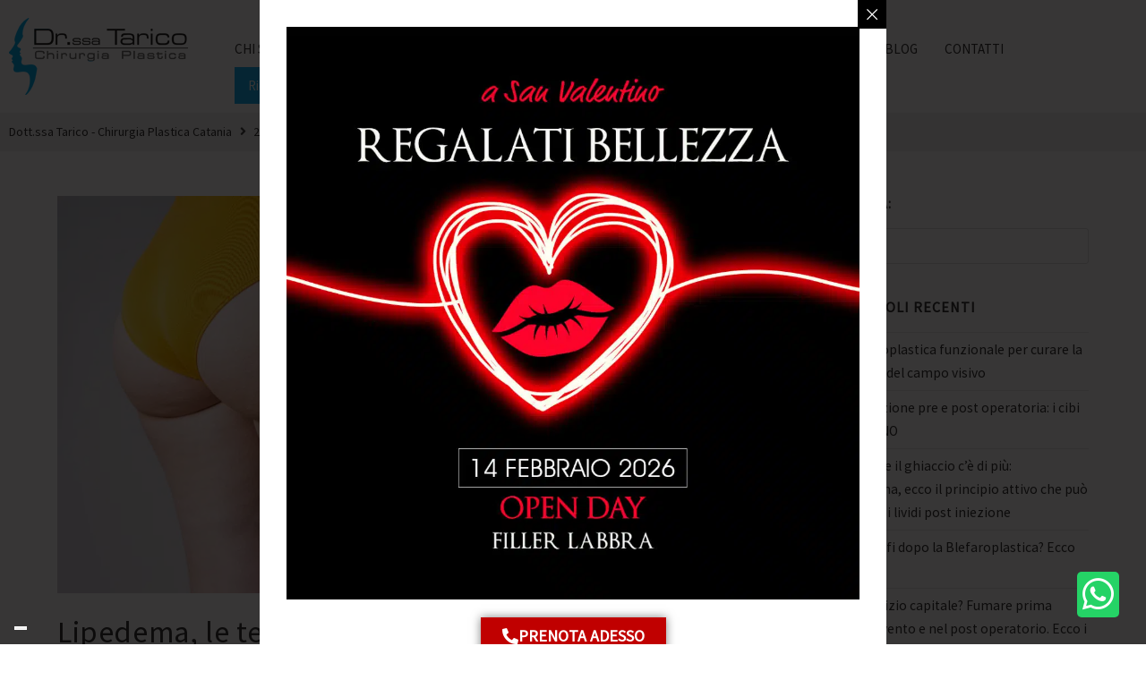

--- FILE ---
content_type: text/html; charset=UTF-8
request_url: https://www.drtarico.it/2023/10/09/lipedema-le-terapie-conservative-che-funzionano/
body_size: 26054
content:
 <!DOCTYPE html>
<html class="html" lang="it-IT">
<head>
	<meta charset="UTF-8">
	<link rel="profile" href="https://gmpg.org/xfn/11">

	<meta name='robots' content='index, follow, max-image-preview:large, max-snippet:-1, max-video-preview:-1' />
<meta name="viewport" content="width=device-width, initial-scale=1">
	<!-- This site is optimized with the Yoast SEO plugin v26.8 - https://yoast.com/product/yoast-seo-wordpress/ -->
	<title>Lipedema, le terapie conservative che funzionano | Chirurgia Plastica - Catania - Sicilia</title>
<link data-rocket-prefetch href="https://www.googletagmanager.com" rel="dns-prefetch">
<link data-rocket-prefetch href="https://cs.iubenda.com" rel="dns-prefetch">
<link data-rocket-prefetch href="https://www.google-analytics.com" rel="dns-prefetch">
<link data-rocket-prefetch href="https://cdn.iubenda.com" rel="dns-prefetch">
<link data-rocket-prefetch href="https://connect.facebook.net" rel="dns-prefetch">
<link data-rocket-prefetch href="https://fonts.googleapis.com" rel="dns-prefetch">
<link data-rocket-prefetch href="https://radar.cedexis.com" rel="dns-prefetch"><link rel="preload" data-rocket-preload as="image" imagesrcset="https://www.drtarico.it/wp-content/uploads/2023/10/lipedema_1.jpg.webp 1080w, https://www.drtarico.it/wp-content/uploads/2023/10/lipedema_1-300x167.jpg.webp 300w, https://www.drtarico.it/wp-content/uploads/2023/10/lipedema_1-1024x569.jpg.webp 1024w, https://www.drtarico.it/wp-content/uploads/2023/10/lipedema_1-768x427.jpg.webp 768w" imagesizes="(max-width: 1080px) 100vw, 1080px" fetchpriority="high">
	<link rel="canonical" href="https://www.drtarico.it/2023/10/09/lipedema-le-terapie-conservative-che-funzionano/" />
	<meta property="og:locale" content="it_IT" />
	<meta property="og:type" content="article" />
	<meta property="og:title" content="Lipedema, le terapie conservative che funzionano | Chirurgia Plastica - Catania - Sicilia" />
	<meta property="og:description" content="Progressiva, cronica, sottostimata. Lipedema, una patologia genetica infiammatoria che interessa il tessuto connettivo, la fascia muscolare, il sistema linfatico e vascolare, e che colpisce il tessuto adiposo sottocutaneo: chi ne è affetto (in maggioranza donne) sa quanto sia disabilitante, fisicamente e psicologicamente. Comporta un accumulo abnorme e progressivo di adipe (spesso confuso con la cellulite, [&hellip;]" />
	<meta property="og:url" content="https://www.drtarico.it/2023/10/09/lipedema-le-terapie-conservative-che-funzionano/" />
	<meta property="og:site_name" content="Chirurgia Plastica - Catania - Sicilia" />
	<meta property="article:published_time" content="2023-10-09T10:38:52+00:00" />
	<meta property="article:modified_time" content="2023-10-09T10:38:53+00:00" />
	<meta property="og:image" content="https://www.drtarico.it/wp-content/uploads/2023/10/lipedema_1.jpg" />
	<meta property="og:image:width" content="1080" />
	<meta property="og:image:height" content="600" />
	<meta property="og:image:type" content="image/jpeg" />
	<meta name="author" content="MSAP" />
	<meta name="twitter:card" content="summary_large_image" />
	<meta name="twitter:label1" content="Scritto da" />
	<meta name="twitter:data1" content="MSAP" />
	<meta name="twitter:label2" content="Tempo di lettura stimato" />
	<meta name="twitter:data2" content="4 minuti" />
	<script type="application/ld+json" class="yoast-schema-graph">{"@context":"https://schema.org","@graph":[{"@type":"Article","@id":"https://www.drtarico.it/2023/10/09/lipedema-le-terapie-conservative-che-funzionano/#article","isPartOf":{"@id":"https://www.drtarico.it/2023/10/09/lipedema-le-terapie-conservative-che-funzionano/"},"author":{"name":"MSAP","@id":"https://www.drtarico.it/#/schema/person/c6e616541184742af770aa8fb360bc37"},"headline":"Lipedema, le terapie conservative che funzionano","datePublished":"2023-10-09T10:38:52+00:00","dateModified":"2023-10-09T10:38:53+00:00","mainEntityOfPage":{"@id":"https://www.drtarico.it/2023/10/09/lipedema-le-terapie-conservative-che-funzionano/"},"wordCount":864,"image":{"@id":"https://www.drtarico.it/2023/10/09/lipedema-le-terapie-conservative-che-funzionano/#primaryimage"},"thumbnailUrl":"https://www.drtarico.it/wp-content/uploads/2023/10/lipedema_1.jpg","keywords":["Donna","Lipedema","Medicina Estetica","Tarico Maria Stella"],"articleSection":["Medicina estetica"],"inLanguage":"it-IT"},{"@type":"WebPage","@id":"https://www.drtarico.it/2023/10/09/lipedema-le-terapie-conservative-che-funzionano/","url":"https://www.drtarico.it/2023/10/09/lipedema-le-terapie-conservative-che-funzionano/","name":"Lipedema, le terapie conservative che funzionano | Chirurgia Plastica - Catania - Sicilia","isPartOf":{"@id":"https://www.drtarico.it/#website"},"primaryImageOfPage":{"@id":"https://www.drtarico.it/2023/10/09/lipedema-le-terapie-conservative-che-funzionano/#primaryimage"},"image":{"@id":"https://www.drtarico.it/2023/10/09/lipedema-le-terapie-conservative-che-funzionano/#primaryimage"},"thumbnailUrl":"https://www.drtarico.it/wp-content/uploads/2023/10/lipedema_1.jpg","datePublished":"2023-10-09T10:38:52+00:00","dateModified":"2023-10-09T10:38:53+00:00","author":{"@id":"https://www.drtarico.it/#/schema/person/c6e616541184742af770aa8fb360bc37"},"breadcrumb":{"@id":"https://www.drtarico.it/2023/10/09/lipedema-le-terapie-conservative-che-funzionano/#breadcrumb"},"inLanguage":"it-IT","potentialAction":[{"@type":"ReadAction","target":["https://www.drtarico.it/2023/10/09/lipedema-le-terapie-conservative-che-funzionano/"]}]},{"@type":"ImageObject","inLanguage":"it-IT","@id":"https://www.drtarico.it/2023/10/09/lipedema-le-terapie-conservative-che-funzionano/#primaryimage","url":"https://www.drtarico.it/wp-content/uploads/2023/10/lipedema_1.jpg","contentUrl":"https://www.drtarico.it/wp-content/uploads/2023/10/lipedema_1.jpg","width":1080,"height":600},{"@type":"BreadcrumbList","@id":"https://www.drtarico.it/2023/10/09/lipedema-le-terapie-conservative-che-funzionano/#breadcrumb","itemListElement":[{"@type":"ListItem","position":1,"name":"Home","item":"https://www.drtarico.it/"},{"@type":"ListItem","position":2,"name":"Lipedema, le terapie conservative che funzionano"}]},{"@type":"WebSite","@id":"https://www.drtarico.it/#website","url":"https://www.drtarico.it/","name":"Chirurgia Plastica - Catania - Sicilia","description":"Catania - Sicilia","potentialAction":[{"@type":"SearchAction","target":{"@type":"EntryPoint","urlTemplate":"https://www.drtarico.it/?s={search_term_string}"},"query-input":{"@type":"PropertyValueSpecification","valueRequired":true,"valueName":"search_term_string"}}],"inLanguage":"it-IT"},{"@type":"Person","@id":"https://www.drtarico.it/#/schema/person/c6e616541184742af770aa8fb360bc37","name":"MSAP","image":{"@type":"ImageObject","inLanguage":"it-IT","@id":"https://www.drtarico.it/#/schema/person/image/","url":"https://secure.gravatar.com/avatar/8ea6dcaa3eb72c179dc6c44875287d7c6eb570acea98327986ac79e7cb08ff8c?s=96&d=mm&r=g","contentUrl":"https://secure.gravatar.com/avatar/8ea6dcaa3eb72c179dc6c44875287d7c6eb570acea98327986ac79e7cb08ff8c?s=96&d=mm&r=g","caption":"MSAP"},"url":"https://www.drtarico.it/author/webmsapagenziapubblicitaria-it/"}]}</script>
	<!-- / Yoast SEO plugin. -->


<link rel='dns-prefetch' href='//cdn.iubenda.com' />
<link rel='dns-prefetch' href='//fonts.googleapis.com' />
<link rel="alternate" title="oEmbed (JSON)" type="application/json+oembed" href="https://www.drtarico.it/wp-json/oembed/1.0/embed?url=https%3A%2F%2Fwww.drtarico.it%2F2023%2F10%2F09%2Flipedema-le-terapie-conservative-che-funzionano%2F" />
<link rel="alternate" title="oEmbed (XML)" type="text/xml+oembed" href="https://www.drtarico.it/wp-json/oembed/1.0/embed?url=https%3A%2F%2Fwww.drtarico.it%2F2023%2F10%2F09%2Flipedema-le-terapie-conservative-che-funzionano%2F&#038;format=xml" />
<style id='wp-img-auto-sizes-contain-inline-css'>
img:is([sizes=auto i],[sizes^="auto," i]){contain-intrinsic-size:3000px 1500px}
/*# sourceURL=wp-img-auto-sizes-contain-inline-css */
</style>
<link rel='stylesheet' id='wp-block-library-css' href='https://www.drtarico.it/wp-includes/css/dist/block-library/style.min.css?ver=6.9' media='all' />
<style id='wp-block-library-theme-inline-css'>
.wp-block-audio :where(figcaption){color:#555;font-size:13px;text-align:center}.is-dark-theme .wp-block-audio :where(figcaption){color:#ffffffa6}.wp-block-audio{margin:0 0 1em}.wp-block-code{border:1px solid #ccc;border-radius:4px;font-family:Menlo,Consolas,monaco,monospace;padding:.8em 1em}.wp-block-embed :where(figcaption){color:#555;font-size:13px;text-align:center}.is-dark-theme .wp-block-embed :where(figcaption){color:#ffffffa6}.wp-block-embed{margin:0 0 1em}.blocks-gallery-caption{color:#555;font-size:13px;text-align:center}.is-dark-theme .blocks-gallery-caption{color:#ffffffa6}:root :where(.wp-block-image figcaption){color:#555;font-size:13px;text-align:center}.is-dark-theme :root :where(.wp-block-image figcaption){color:#ffffffa6}.wp-block-image{margin:0 0 1em}.wp-block-pullquote{border-bottom:4px solid;border-top:4px solid;color:currentColor;margin-bottom:1.75em}.wp-block-pullquote :where(cite),.wp-block-pullquote :where(footer),.wp-block-pullquote__citation{color:currentColor;font-size:.8125em;font-style:normal;text-transform:uppercase}.wp-block-quote{border-left:.25em solid;margin:0 0 1.75em;padding-left:1em}.wp-block-quote cite,.wp-block-quote footer{color:currentColor;font-size:.8125em;font-style:normal;position:relative}.wp-block-quote:where(.has-text-align-right){border-left:none;border-right:.25em solid;padding-left:0;padding-right:1em}.wp-block-quote:where(.has-text-align-center){border:none;padding-left:0}.wp-block-quote.is-large,.wp-block-quote.is-style-large,.wp-block-quote:where(.is-style-plain){border:none}.wp-block-search .wp-block-search__label{font-weight:700}.wp-block-search__button{border:1px solid #ccc;padding:.375em .625em}:where(.wp-block-group.has-background){padding:1.25em 2.375em}.wp-block-separator.has-css-opacity{opacity:.4}.wp-block-separator{border:none;border-bottom:2px solid;margin-left:auto;margin-right:auto}.wp-block-separator.has-alpha-channel-opacity{opacity:1}.wp-block-separator:not(.is-style-wide):not(.is-style-dots){width:100px}.wp-block-separator.has-background:not(.is-style-dots){border-bottom:none;height:1px}.wp-block-separator.has-background:not(.is-style-wide):not(.is-style-dots){height:2px}.wp-block-table{margin:0 0 1em}.wp-block-table td,.wp-block-table th{word-break:normal}.wp-block-table :where(figcaption){color:#555;font-size:13px;text-align:center}.is-dark-theme .wp-block-table :where(figcaption){color:#ffffffa6}.wp-block-video :where(figcaption){color:#555;font-size:13px;text-align:center}.is-dark-theme .wp-block-video :where(figcaption){color:#ffffffa6}.wp-block-video{margin:0 0 1em}:root :where(.wp-block-template-part.has-background){margin-bottom:0;margin-top:0;padding:1.25em 2.375em}
/*# sourceURL=/wp-includes/css/dist/block-library/theme.min.css */
</style>
<style id='classic-theme-styles-inline-css'>
/*! This file is auto-generated */
.wp-block-button__link{color:#fff;background-color:#32373c;border-radius:9999px;box-shadow:none;text-decoration:none;padding:calc(.667em + 2px) calc(1.333em + 2px);font-size:1.125em}.wp-block-file__button{background:#32373c;color:#fff;text-decoration:none}
/*# sourceURL=/wp-includes/css/classic-themes.min.css */
</style>
<style id='global-styles-inline-css'>
:root{--wp--preset--aspect-ratio--square: 1;--wp--preset--aspect-ratio--4-3: 4/3;--wp--preset--aspect-ratio--3-4: 3/4;--wp--preset--aspect-ratio--3-2: 3/2;--wp--preset--aspect-ratio--2-3: 2/3;--wp--preset--aspect-ratio--16-9: 16/9;--wp--preset--aspect-ratio--9-16: 9/16;--wp--preset--color--black: #000000;--wp--preset--color--cyan-bluish-gray: #abb8c3;--wp--preset--color--white: #ffffff;--wp--preset--color--pale-pink: #f78da7;--wp--preset--color--vivid-red: #cf2e2e;--wp--preset--color--luminous-vivid-orange: #ff6900;--wp--preset--color--luminous-vivid-amber: #fcb900;--wp--preset--color--light-green-cyan: #7bdcb5;--wp--preset--color--vivid-green-cyan: #00d084;--wp--preset--color--pale-cyan-blue: #8ed1fc;--wp--preset--color--vivid-cyan-blue: #0693e3;--wp--preset--color--vivid-purple: #9b51e0;--wp--preset--gradient--vivid-cyan-blue-to-vivid-purple: linear-gradient(135deg,rgb(6,147,227) 0%,rgb(155,81,224) 100%);--wp--preset--gradient--light-green-cyan-to-vivid-green-cyan: linear-gradient(135deg,rgb(122,220,180) 0%,rgb(0,208,130) 100%);--wp--preset--gradient--luminous-vivid-amber-to-luminous-vivid-orange: linear-gradient(135deg,rgb(252,185,0) 0%,rgb(255,105,0) 100%);--wp--preset--gradient--luminous-vivid-orange-to-vivid-red: linear-gradient(135deg,rgb(255,105,0) 0%,rgb(207,46,46) 100%);--wp--preset--gradient--very-light-gray-to-cyan-bluish-gray: linear-gradient(135deg,rgb(238,238,238) 0%,rgb(169,184,195) 100%);--wp--preset--gradient--cool-to-warm-spectrum: linear-gradient(135deg,rgb(74,234,220) 0%,rgb(151,120,209) 20%,rgb(207,42,186) 40%,rgb(238,44,130) 60%,rgb(251,105,98) 80%,rgb(254,248,76) 100%);--wp--preset--gradient--blush-light-purple: linear-gradient(135deg,rgb(255,206,236) 0%,rgb(152,150,240) 100%);--wp--preset--gradient--blush-bordeaux: linear-gradient(135deg,rgb(254,205,165) 0%,rgb(254,45,45) 50%,rgb(107,0,62) 100%);--wp--preset--gradient--luminous-dusk: linear-gradient(135deg,rgb(255,203,112) 0%,rgb(199,81,192) 50%,rgb(65,88,208) 100%);--wp--preset--gradient--pale-ocean: linear-gradient(135deg,rgb(255,245,203) 0%,rgb(182,227,212) 50%,rgb(51,167,181) 100%);--wp--preset--gradient--electric-grass: linear-gradient(135deg,rgb(202,248,128) 0%,rgb(113,206,126) 100%);--wp--preset--gradient--midnight: linear-gradient(135deg,rgb(2,3,129) 0%,rgb(40,116,252) 100%);--wp--preset--font-size--small: 13px;--wp--preset--font-size--medium: 20px;--wp--preset--font-size--large: 36px;--wp--preset--font-size--x-large: 42px;--wp--preset--spacing--20: 0.44rem;--wp--preset--spacing--30: 0.67rem;--wp--preset--spacing--40: 1rem;--wp--preset--spacing--50: 1.5rem;--wp--preset--spacing--60: 2.25rem;--wp--preset--spacing--70: 3.38rem;--wp--preset--spacing--80: 5.06rem;--wp--preset--shadow--natural: 6px 6px 9px rgba(0, 0, 0, 0.2);--wp--preset--shadow--deep: 12px 12px 50px rgba(0, 0, 0, 0.4);--wp--preset--shadow--sharp: 6px 6px 0px rgba(0, 0, 0, 0.2);--wp--preset--shadow--outlined: 6px 6px 0px -3px rgb(255, 255, 255), 6px 6px rgb(0, 0, 0);--wp--preset--shadow--crisp: 6px 6px 0px rgb(0, 0, 0);}:where(.is-layout-flex){gap: 0.5em;}:where(.is-layout-grid){gap: 0.5em;}body .is-layout-flex{display: flex;}.is-layout-flex{flex-wrap: wrap;align-items: center;}.is-layout-flex > :is(*, div){margin: 0;}body .is-layout-grid{display: grid;}.is-layout-grid > :is(*, div){margin: 0;}:where(.wp-block-columns.is-layout-flex){gap: 2em;}:where(.wp-block-columns.is-layout-grid){gap: 2em;}:where(.wp-block-post-template.is-layout-flex){gap: 1.25em;}:where(.wp-block-post-template.is-layout-grid){gap: 1.25em;}.has-black-color{color: var(--wp--preset--color--black) !important;}.has-cyan-bluish-gray-color{color: var(--wp--preset--color--cyan-bluish-gray) !important;}.has-white-color{color: var(--wp--preset--color--white) !important;}.has-pale-pink-color{color: var(--wp--preset--color--pale-pink) !important;}.has-vivid-red-color{color: var(--wp--preset--color--vivid-red) !important;}.has-luminous-vivid-orange-color{color: var(--wp--preset--color--luminous-vivid-orange) !important;}.has-luminous-vivid-amber-color{color: var(--wp--preset--color--luminous-vivid-amber) !important;}.has-light-green-cyan-color{color: var(--wp--preset--color--light-green-cyan) !important;}.has-vivid-green-cyan-color{color: var(--wp--preset--color--vivid-green-cyan) !important;}.has-pale-cyan-blue-color{color: var(--wp--preset--color--pale-cyan-blue) !important;}.has-vivid-cyan-blue-color{color: var(--wp--preset--color--vivid-cyan-blue) !important;}.has-vivid-purple-color{color: var(--wp--preset--color--vivid-purple) !important;}.has-black-background-color{background-color: var(--wp--preset--color--black) !important;}.has-cyan-bluish-gray-background-color{background-color: var(--wp--preset--color--cyan-bluish-gray) !important;}.has-white-background-color{background-color: var(--wp--preset--color--white) !important;}.has-pale-pink-background-color{background-color: var(--wp--preset--color--pale-pink) !important;}.has-vivid-red-background-color{background-color: var(--wp--preset--color--vivid-red) !important;}.has-luminous-vivid-orange-background-color{background-color: var(--wp--preset--color--luminous-vivid-orange) !important;}.has-luminous-vivid-amber-background-color{background-color: var(--wp--preset--color--luminous-vivid-amber) !important;}.has-light-green-cyan-background-color{background-color: var(--wp--preset--color--light-green-cyan) !important;}.has-vivid-green-cyan-background-color{background-color: var(--wp--preset--color--vivid-green-cyan) !important;}.has-pale-cyan-blue-background-color{background-color: var(--wp--preset--color--pale-cyan-blue) !important;}.has-vivid-cyan-blue-background-color{background-color: var(--wp--preset--color--vivid-cyan-blue) !important;}.has-vivid-purple-background-color{background-color: var(--wp--preset--color--vivid-purple) !important;}.has-black-border-color{border-color: var(--wp--preset--color--black) !important;}.has-cyan-bluish-gray-border-color{border-color: var(--wp--preset--color--cyan-bluish-gray) !important;}.has-white-border-color{border-color: var(--wp--preset--color--white) !important;}.has-pale-pink-border-color{border-color: var(--wp--preset--color--pale-pink) !important;}.has-vivid-red-border-color{border-color: var(--wp--preset--color--vivid-red) !important;}.has-luminous-vivid-orange-border-color{border-color: var(--wp--preset--color--luminous-vivid-orange) !important;}.has-luminous-vivid-amber-border-color{border-color: var(--wp--preset--color--luminous-vivid-amber) !important;}.has-light-green-cyan-border-color{border-color: var(--wp--preset--color--light-green-cyan) !important;}.has-vivid-green-cyan-border-color{border-color: var(--wp--preset--color--vivid-green-cyan) !important;}.has-pale-cyan-blue-border-color{border-color: var(--wp--preset--color--pale-cyan-blue) !important;}.has-vivid-cyan-blue-border-color{border-color: var(--wp--preset--color--vivid-cyan-blue) !important;}.has-vivid-purple-border-color{border-color: var(--wp--preset--color--vivid-purple) !important;}.has-vivid-cyan-blue-to-vivid-purple-gradient-background{background: var(--wp--preset--gradient--vivid-cyan-blue-to-vivid-purple) !important;}.has-light-green-cyan-to-vivid-green-cyan-gradient-background{background: var(--wp--preset--gradient--light-green-cyan-to-vivid-green-cyan) !important;}.has-luminous-vivid-amber-to-luminous-vivid-orange-gradient-background{background: var(--wp--preset--gradient--luminous-vivid-amber-to-luminous-vivid-orange) !important;}.has-luminous-vivid-orange-to-vivid-red-gradient-background{background: var(--wp--preset--gradient--luminous-vivid-orange-to-vivid-red) !important;}.has-very-light-gray-to-cyan-bluish-gray-gradient-background{background: var(--wp--preset--gradient--very-light-gray-to-cyan-bluish-gray) !important;}.has-cool-to-warm-spectrum-gradient-background{background: var(--wp--preset--gradient--cool-to-warm-spectrum) !important;}.has-blush-light-purple-gradient-background{background: var(--wp--preset--gradient--blush-light-purple) !important;}.has-blush-bordeaux-gradient-background{background: var(--wp--preset--gradient--blush-bordeaux) !important;}.has-luminous-dusk-gradient-background{background: var(--wp--preset--gradient--luminous-dusk) !important;}.has-pale-ocean-gradient-background{background: var(--wp--preset--gradient--pale-ocean) !important;}.has-electric-grass-gradient-background{background: var(--wp--preset--gradient--electric-grass) !important;}.has-midnight-gradient-background{background: var(--wp--preset--gradient--midnight) !important;}.has-small-font-size{font-size: var(--wp--preset--font-size--small) !important;}.has-medium-font-size{font-size: var(--wp--preset--font-size--medium) !important;}.has-large-font-size{font-size: var(--wp--preset--font-size--large) !important;}.has-x-large-font-size{font-size: var(--wp--preset--font-size--x-large) !important;}
:where(.wp-block-post-template.is-layout-flex){gap: 1.25em;}:where(.wp-block-post-template.is-layout-grid){gap: 1.25em;}
:where(.wp-block-term-template.is-layout-flex){gap: 1.25em;}:where(.wp-block-term-template.is-layout-grid){gap: 1.25em;}
:where(.wp-block-columns.is-layout-flex){gap: 2em;}:where(.wp-block-columns.is-layout-grid){gap: 2em;}
:root :where(.wp-block-pullquote){font-size: 1.5em;line-height: 1.6;}
/*# sourceURL=global-styles-inline-css */
</style>
<link rel='stylesheet' id='font-awesome-css' href='https://www.drtarico.it/wp-content/themes/oceanwp/assets/fonts/fontawesome/css/all.min.css?ver=6.7.2' media='all' />
<link rel='stylesheet' id='simple-line-icons-css' href='https://www.drtarico.it/wp-content/themes/oceanwp/assets/css/third/simple-line-icons.min.css?ver=2.4.0' media='all' />
<link rel='stylesheet' id='oceanwp-style-css' href='https://www.drtarico.it/wp-content/themes/oceanwp/assets/css/style.min.css?ver=1.0.0' media='all' />
<link rel='stylesheet' id='cx-google-fonts-jet_menu_options-css' href='//fonts.googleapis.com/css?family=Source+Sans+Pro%3A400&#038;subset=latin&#038;ver=6.9' media='all' />
<link rel='stylesheet' id='jet-menu-public-styles-css' href='https://www.drtarico.it/wp-content/plugins/jet-menu/assets/public/css/public.css?ver=2.4.18' media='all' />
<link rel='stylesheet' id='jet-popup-frontend-css' href='https://www.drtarico.it/wp-content/plugins/jet-popup/assets/css/jet-popup-frontend.css?ver=2.0.20.3' media='all' />
<link rel='stylesheet' id='jet-blocks-css' href='https://www.drtarico.it/wp-content/uploads/elementor/css/custom-jet-blocks.css?ver=1.3.23' media='all' />
<link rel='stylesheet' id='elementor-icons-css' href='https://www.drtarico.it/wp-content/plugins/elementor/assets/lib/eicons/css/elementor-icons.min.css?ver=5.46.0' media='all' />
<link rel='stylesheet' id='elementor-frontend-css' href='https://www.drtarico.it/wp-content/plugins/elementor/assets/css/frontend.min.css?ver=3.34.2' media='all' />
<link rel='stylesheet' id='elementor-post-9846-css' href='https://www.drtarico.it/wp-content/uploads/elementor/css/post-9846.css?ver=1769432832' media='all' />
<link rel='stylesheet' id='jet-blog-css' href='https://www.drtarico.it/wp-content/plugins/jet-blog/assets/css/jet-blog.css?ver=2.4.8' media='all' />
<link rel='stylesheet' id='jet-tabs-frontend-css' href='https://www.drtarico.it/wp-content/plugins/jet-tabs/assets/css/jet-tabs-frontend.css?ver=2.2.13' media='all' />
<link rel='stylesheet' id='swiper-css' href='https://www.drtarico.it/wp-content/plugins/elementor/assets/lib/swiper/v8/css/swiper.min.css?ver=8.4.5' media='all' />
<link rel='stylesheet' id='elementor-post-9924-css' href='https://www.drtarico.it/wp-content/uploads/elementor/css/post-9924.css?ver=1769432834' media='all' />
<link rel='stylesheet' id='elementor-post-9986-css' href='https://www.drtarico.it/wp-content/uploads/elementor/css/post-9986.css?ver=1769432834' media='all' />
<link rel='stylesheet' id='jet-theme-core-frontend-styles-css' href='https://www.drtarico.it/wp-content/plugins/jet-theme-core/assets/css/frontend.css?ver=2.3.1.1' media='all' />
<link rel='stylesheet' id='jet-menu-oceanwp-css' href='https://www.drtarico.it/wp-content/plugins/jet-menu/integration/themes/oceanwp/assets/css/style.css?ver=2.4.18' media='all' />
<link rel='stylesheet' id='oe-widgets-style-css' href='https://www.drtarico.it/wp-content/plugins/ocean-extra/assets/css/widgets.css?ver=6.9' media='all' />
<link rel='stylesheet' id='oceanwp-custom-css' href='https://www.drtarico.it/wp-content/uploads/oceanwp/custom-style.css?ver=6.9' media='all' />
<link rel='stylesheet' id='elementor-gf-local-roboto-css' href='https://www.drtarico.it/wp-content/uploads/elementor/google-fonts/css/roboto.css?ver=1742810669' media='all' />
<link rel='stylesheet' id='elementor-gf-local-robotoslab-css' href='https://www.drtarico.it/wp-content/uploads/elementor/google-fonts/css/robotoslab.css?ver=1742810671' media='all' />
<link rel='stylesheet' id='elementor-gf-local-ptserif-css' href='https://www.drtarico.it/wp-content/uploads/elementor/google-fonts/css/ptserif.css?ver=1742810675' media='all' />
<link rel='stylesheet' id='elementor-icons-shared-0-css' href='https://www.drtarico.it/wp-content/plugins/elementor/assets/lib/font-awesome/css/fontawesome.min.css?ver=5.15.3' media='all' />
<link rel='stylesheet' id='elementor-icons-fa-solid-css' href='https://www.drtarico.it/wp-content/plugins/elementor/assets/lib/font-awesome/css/solid.min.css?ver=5.15.3' media='all' />
<link rel='stylesheet' id='elementor-icons-fa-brands-css' href='https://www.drtarico.it/wp-content/plugins/elementor/assets/lib/font-awesome/css/brands.min.css?ver=5.15.3' media='all' />

<script  type="text/javascript" class=" _iub_cs_skip" id="iubenda-head-inline-scripts-0">
var _iub = _iub || [];
_iub.csConfiguration = {"askConsentAtCookiePolicyUpdate":true,"consentOnContinuedBrowsing":false,"perPurposeConsent":true,"lang":"it","siteId":2372317,"floatingPreferencesButtonDisplay":"bottom-left","cookiePolicyId":75181899, "banner":{ "acceptButtonDisplay":true,"customizeButtonDisplay":true,"acceptButtonColor":"#0073CE","acceptButtonCaptionColor":"white","customizeButtonColor":"#DADADA","customizeButtonCaptionColor":"#4D4D4D","rejectButtonDisplay":true,"rejectButtonColor":"#0073CE","rejectButtonCaptionColor":"white","listPurposes":true,"position":"bottom","textColor":"black","backgroundColor":"white","backgroundOverlay":true }};

//# sourceURL=iubenda-head-inline-scripts-0
</script>
<script  type="text/javascript" charset="UTF-8" async="" class=" _iub_cs_skip" src="//cdn.iubenda.com/cs/iubenda_cs.js?ver=3.12.5" id="iubenda-head-scripts-0-js"></script>
<script src="https://www.drtarico.it/wp-includes/js/jquery/jquery.min.js?ver=3.7.1" id="jquery-core-js"></script>
<script src="https://www.drtarico.it/wp-includes/js/jquery/jquery-migrate.min.js?ver=3.4.1" id="jquery-migrate-js"></script>
<link rel="https://api.w.org/" href="https://www.drtarico.it/wp-json/" /><link rel="alternate" title="JSON" type="application/json" href="https://www.drtarico.it/wp-json/wp/v2/posts/11932" /><link rel="EditURI" type="application/rsd+xml" title="RSD" href="https://www.drtarico.it/xmlrpc.php?rsd" />

<link rel='shortlink' href='https://www.drtarico.it/?p=11932' />
<!-- Google Tag Manager -->
<script>(function(w,d,s,l,i){w[l]=w[l]||[];w[l].push({'gtm.start':
new Date().getTime(),event:'gtm.js'});var f=d.getElementsByTagName(s)[0],
j=d.createElement(s),dl=l!='dataLayer'?'&l='+l:'';j.async=true;j.src=
'https://www.googletagmanager.com/gtm.js?id='+i+dl;f.parentNode.insertBefore(j,f);
})(window,document,'script','dataLayer','GTM-WM5M2XS');</script>
<!-- End Google Tag Manager -->

<!-- Facebook Pixel Code -->
<script>
  !function(f,b,e,v,n,t,s)
  {if(f.fbq)return;n=f.fbq=function(){n.callMethod?
  n.callMethod.apply(n,arguments):n.queue.push(arguments)};
  if(!f._fbq)f._fbq=n;n.push=n;n.loaded=!0;n.version='2.0';
  n.queue=[];t=b.createElement(e);t.async=!0;
  t.src=v;s=b.getElementsByTagName(e)[0];
  s.parentNode.insertBefore(t,s)}(window, document,'script',
  'https://connect.facebook.net/en_US/fbevents.js');
  fbq('init', '599604410187236');
  fbq('track', 'PageView');
</script>
<noscript>
  <img height="1" width="1" style="display:none" 
       src="https://www.facebook.com/tr?id=599604410187236&ev=PageView&noscript=1"/>
</noscript>
<!-- End Facebook Pixel Code --><meta name="ti-site-data" content="[base64]" /><meta name="generator" content="Elementor 3.34.2; features: additional_custom_breakpoints; settings: css_print_method-external, google_font-enabled, font_display-auto">
			<style>
				.e-con.e-parent:nth-of-type(n+4):not(.e-lazyloaded):not(.e-no-lazyload),
				.e-con.e-parent:nth-of-type(n+4):not(.e-lazyloaded):not(.e-no-lazyload) * {
					background-image: none !important;
				}
				@media screen and (max-height: 1024px) {
					.e-con.e-parent:nth-of-type(n+3):not(.e-lazyloaded):not(.e-no-lazyload),
					.e-con.e-parent:nth-of-type(n+3):not(.e-lazyloaded):not(.e-no-lazyload) * {
						background-image: none !important;
					}
				}
				@media screen and (max-height: 640px) {
					.e-con.e-parent:nth-of-type(n+2):not(.e-lazyloaded):not(.e-no-lazyload),
					.e-con.e-parent:nth-of-type(n+2):not(.e-lazyloaded):not(.e-no-lazyload) * {
						background-image: none !important;
					}
				}
			</style>
			<link rel="icon" href="https://www.drtarico.it/wp-content/uploads/2021/11/cropped-favicon-tarico-32x32.png" sizes="32x32" />
<link rel="icon" href="https://www.drtarico.it/wp-content/uploads/2021/11/cropped-favicon-tarico-192x192.png" sizes="192x192" />
<link rel="apple-touch-icon" href="https://www.drtarico.it/wp-content/uploads/2021/11/cropped-favicon-tarico-180x180.png" />
<meta name="msapplication-TileImage" content="https://www.drtarico.it/wp-content/uploads/2021/11/cropped-favicon-tarico-270x270.png" />
<style id="rocket-lazyrender-inline-css">[data-wpr-lazyrender] {content-visibility: auto;}</style><meta name="generator" content="WP Rocket 3.20.3" data-wpr-features="wpr_preconnect_external_domains wpr_automatic_lazy_rendering wpr_oci wpr_preload_links wpr_desktop" /></head>

<body class="wp-singular post-template-default single single-post postid-11932 single-format-standard wp-embed-responsive wp-theme-oceanwp wp-child-theme-oceanwp-child oceanwp-theme dropdown-mobile default-breakpoint has-sidebar content-right-sidebar post-in-category-medicina-estetica page-header-disabled no-lightbox jet-mega-menu-location elementor-default elementor-kit-9846" itemscope="itemscope" itemtype="https://schema.org/Article">

	
	
	<div  id="outer-wrap" class="site clr">

		<a class="skip-link screen-reader-text" href="#main">Salta al contenuto</a>

		
		<div  id="wrap" class="clr">

			
					<div  data-elementor-type="jet_header" data-elementor-id="9924" class="elementor elementor-9924">
						<section class="jet-sticky-section elementor-section elementor-top-section elementor-element elementor-element-c8ef1b5 elementor-section-stretched elementor-section-boxed elementor-section-height-default elementor-section-height-default" style="height: fit-content;" data-id="c8ef1b5" data-element_type="section" id="header" data-settings="{&quot;stretch_section&quot;:&quot;section-stretched&quot;,&quot;jet_parallax_layout_list&quot;:[{&quot;jet_parallax_layout_image&quot;:{&quot;url&quot;:&quot;&quot;,&quot;id&quot;:&quot;&quot;,&quot;size&quot;:&quot;&quot;},&quot;_id&quot;:&quot;b899154&quot;,&quot;jet_parallax_layout_image_tablet&quot;:{&quot;url&quot;:&quot;&quot;,&quot;id&quot;:&quot;&quot;,&quot;size&quot;:&quot;&quot;},&quot;jet_parallax_layout_image_mobile&quot;:{&quot;url&quot;:&quot;&quot;,&quot;id&quot;:&quot;&quot;,&quot;size&quot;:&quot;&quot;},&quot;jet_parallax_layout_speed&quot;:{&quot;unit&quot;:&quot;%&quot;,&quot;size&quot;:50,&quot;sizes&quot;:[]},&quot;jet_parallax_layout_type&quot;:&quot;scroll&quot;,&quot;jet_parallax_layout_direction&quot;:&quot;1&quot;,&quot;jet_parallax_layout_fx_direction&quot;:null,&quot;jet_parallax_layout_z_index&quot;:&quot;&quot;,&quot;jet_parallax_layout_bg_x&quot;:50,&quot;jet_parallax_layout_bg_x_tablet&quot;:&quot;&quot;,&quot;jet_parallax_layout_bg_x_mobile&quot;:&quot;&quot;,&quot;jet_parallax_layout_bg_y&quot;:50,&quot;jet_parallax_layout_bg_y_tablet&quot;:&quot;&quot;,&quot;jet_parallax_layout_bg_y_mobile&quot;:&quot;&quot;,&quot;jet_parallax_layout_bg_size&quot;:&quot;auto&quot;,&quot;jet_parallax_layout_bg_size_tablet&quot;:&quot;&quot;,&quot;jet_parallax_layout_bg_size_mobile&quot;:&quot;&quot;,&quot;jet_parallax_layout_animation_prop&quot;:&quot;transform&quot;,&quot;jet_parallax_layout_on&quot;:[&quot;desktop&quot;,&quot;tablet&quot;]}],&quot;jet_sticky_section&quot;:&quot;yes&quot;,&quot;jet_sticky_section_visibility&quot;:[&quot;desktop&quot;,&quot;tablet&quot;,&quot;mobile&quot;]}">
						<div class="elementor-container elementor-column-gap-default">
					<div class="elementor-column elementor-col-50 elementor-top-column elementor-element elementor-element-ea81cbc" data-id="ea81cbc" data-element_type="column">
			<div class="elementor-widget-wrap elementor-element-populated">
						<div class="elementor-element elementor-element-6c554e9 elementor-widget elementor-widget-jet-logo" data-id="6c554e9" data-element_type="widget" data-widget_type="jet-logo.default">
				<div class="elementor-widget-container">
					<div class="elementor-jet-logo jet-blocks"><div class="jet-logo jet-logo-type-image jet-logo-display-block">
<a href="https://www.drtarico.it/" class="jet-logo__link"><picture class="jet-logo__img">
<source type="image/webp" srcset="https://www.drtarico.it/wp-content/uploads/2019/10/logo.png.webp"/>
<img src="https://www.drtarico.it/wp-content/uploads/2019/10/logo.png" alt="logo"/>
</picture>
</a></div></div>				</div>
				</div>
					</div>
		</div>
				<div class="elementor-column elementor-col-50 elementor-top-column elementor-element elementor-element-8f06d0a" data-id="8f06d0a" data-element_type="column">
			<div class="elementor-widget-wrap elementor-element-populated">
						<div class="elementor-element elementor-element-db2840c jet-nav-mobile-align-space-between jet-nav-align-flex-start elementor-widget elementor-widget-jet-nav-menu" data-id="db2840c" data-element_type="widget" data-widget_type="jet-nav-menu.default">
				<div class="elementor-widget-container">
					<nav class="jet-nav-wrap m-layout-mobile jet-mobile-menu jet-mobile-menu--right-side" data-mobile-trigger-device="mobile" data-mobile-layout="right-side">
<div class="jet-nav__mobile-trigger jet-nav-mobile-trigger-align-right">
	<span class="jet-nav__mobile-trigger-open jet-blocks-icon"><i aria-hidden="true" class="fas fa-bars"></i></span>	<span class="jet-nav__mobile-trigger-close jet-blocks-icon"><i aria-hidden="true" class="fas fa-times"></i></span></div><div class="menu-main-container"><div class="jet-nav m-layout-mobile jet-nav--horizontal"><div class="menu-item menu-item-type-custom menu-item-object-custom menu-item-has-children jet-nav__item-8504 jet-nav__item"><a href="#" class="menu-item-link menu-item-link-depth-0 menu-item-link-top"><span class="jet-nav-link-text">CHI SIAMO</span><div class="jet-nav-arrow"><i aria-hidden="true" class="fa fa-angle-down"></i></div></a>
<div  class="jet-nav__sub jet-nav-depth-0">
	<div class="menu-item menu-item-type-post_type menu-item-object-page jet-nav__item-2977 jet-nav__item jet-nav-item-sub"><a href="https://www.drtarico.it/dott-ssa-maria-stella-tarico-chirurgo-estetico/" class="menu-item-link menu-item-link-depth-1 menu-item-link-sub"><span class="jet-nav-link-text">DOTT.SSA MARIA STELLA TARICO</span></a></div>
	<div class="menu-item menu-item-type-post_type menu-item-object-page jet-nav__item-6911 jet-nav__item jet-nav-item-sub"><a href="https://www.drtarico.it/lo-staff/" class="menu-item-link menu-item-link-depth-1 menu-item-link-sub"><span class="jet-nav-link-text">LO STAFF</span></a></div>
</div>
</div>
<div class="menu-item menu-item-type-custom menu-item-object-custom menu-item-has-children jet-nav__item-8858 jet-nav__item"><a href="https://www.drtarico.it/chirurgia-plastica-a-catania/" class="menu-item-link menu-item-link-depth-0 menu-item-link-top"><span class="jet-nav-link-text">CHIRURGIA PLASTICA</span><div class="jet-nav-arrow"><i aria-hidden="true" class="fa fa-angle-down"></i></div></a>
<div  class="jet-nav__sub jet-nav-depth-0">
	<div class="menu-item menu-item-type-custom menu-item-object-custom menu-item-has-children jet-nav__item-8863 jet-nav__item jet-nav-item-sub"><a href="#" class="menu-item-link menu-item-link-depth-1 menu-item-link-sub"><span class="jet-nav-link-text">SENO</span><div class="jet-nav-arrow"><i aria-hidden="true" class="fa fa-angle-right"></i></div></a>
	<div  class="jet-nav__sub jet-nav-depth-1">
		<div class="menu-item menu-item-type-post_type menu-item-object-page jet-nav__item-8884 jet-nav__item jet-nav-item-sub"><a href="https://www.drtarico.it/mastoplastica-additiva-catania/" class="menu-item-link menu-item-link-depth-2 menu-item-link-sub"><span class="jet-nav-link-text">Mastoplastica additiva</span></a></div>
		<div class="menu-item menu-item-type-post_type menu-item-object-page jet-nav__item-8883 jet-nav__item jet-nav-item-sub"><a href="https://www.drtarico.it/mastopessi/" class="menu-item-link menu-item-link-depth-2 menu-item-link-sub"><span class="jet-nav-link-text">Mastopessi</span></a></div>
		<div class="menu-item menu-item-type-post_type menu-item-object-page jet-nav__item-8885 jet-nav__item jet-nav-item-sub"><a href="https://www.drtarico.it/mastoplastica-additiva-con-grasso-autologo/" class="menu-item-link menu-item-link-depth-2 menu-item-link-sub"><span class="jet-nav-link-text">Mastoplastica additiva con grasso autologo</span></a></div>
		<div class="menu-item menu-item-type-post_type menu-item-object-page jet-nav__item-8886 jet-nav__item jet-nav-item-sub"><a href="https://www.drtarico.it/mastoplastica-ricostruttiva/" class="menu-item-link menu-item-link-depth-2 menu-item-link-sub"><span class="jet-nav-link-text">Mastoplastica ricostruttiva</span></a></div>
		<div class="menu-item menu-item-type-post_type menu-item-object-page jet-nav__item-8887 jet-nav__item jet-nav-item-sub"><a href="https://www.drtarico.it/mastoplastica-riduttiva/" class="menu-item-link menu-item-link-depth-2 menu-item-link-sub"><span class="jet-nav-link-text">Mastoplastica riduttiva</span></a></div>
		<div class="menu-item menu-item-type-post_type menu-item-object-page jet-nav__item-8878 jet-nav__item jet-nav-item-sub"><a href="https://www.drtarico.it/ginecomastia/" class="menu-item-link menu-item-link-depth-2 menu-item-link-sub"><span class="jet-nav-link-text">Ginecomastia</span></a></div>
	</div>
</div>
	<div class="menu-item menu-item-type-custom menu-item-object-custom menu-item-has-children jet-nav__item-8860 jet-nav__item jet-nav-item-sub"><a href="#" class="menu-item-link menu-item-link-depth-1 menu-item-link-sub"><span class="jet-nav-link-text">VISO</span><div class="jet-nav-arrow"><i aria-hidden="true" class="fa fa-angle-right"></i></div></a>
	<div  class="jet-nav__sub jet-nav-depth-1">
		<div class="menu-item menu-item-type-post_type menu-item-object-page jet-nav__item-8888 jet-nav__item jet-nav-item-sub"><a href="https://www.drtarico.it/autotrapianto-capelli-con-tecnica-fue/" class="menu-item-link menu-item-link-depth-2 menu-item-link-sub"><span class="jet-nav-link-text">Autotrapianto capelli con tecnica FUE</span></a></div>
		<div class="menu-item menu-item-type-post_type menu-item-object-page jet-nav__item-8889 jet-nav__item jet-nav-item-sub"><a href="https://www.drtarico.it/blefaroplastica-catania/" class="menu-item-link menu-item-link-depth-2 menu-item-link-sub"><span class="jet-nav-link-text">Blefaroplastica</span></a></div>
		<div class="menu-item menu-item-type-post_type menu-item-object-page jet-nav__item-8890 jet-nav__item jet-nav-item-sub"><a href="https://www.drtarico.it/chirurgia-dermatologica/" class="menu-item-link menu-item-link-depth-2 menu-item-link-sub"><span class="jet-nav-link-text">Chirurgia dermatologica</span></a></div>
		<div class="menu-item menu-item-type-post_type menu-item-object-page jet-nav__item-8891 jet-nav__item jet-nav-item-sub"><a href="https://www.drtarico.it/lifting-viso-e-collo/" class="menu-item-link menu-item-link-depth-2 menu-item-link-sub"><span class="jet-nav-link-text">Lifting</span></a></div>
		<div class="menu-item menu-item-type-post_type menu-item-object-page jet-nav__item-10255 jet-nav__item jet-nav-item-sub"><a href="https://www.drtarico.it/lifting-del-sopracciglio/" class="menu-item-link menu-item-link-depth-2 menu-item-link-sub"><span class="jet-nav-link-text">Lifting del sopracciglio</span></a></div>
		<div class="menu-item menu-item-type-post_type menu-item-object-page jet-nav__item-8893 jet-nav__item jet-nav-item-sub"><a href="https://www.drtarico.it/mentoplastica/" class="menu-item-link menu-item-link-depth-2 menu-item-link-sub"><span class="jet-nav-link-text">Mentoplastica</span></a></div>
		<div class="menu-item menu-item-type-post_type menu-item-object-page jet-nav__item-8894 jet-nav__item jet-nav-item-sub"><a href="https://www.drtarico.it/otoplastica/" class="menu-item-link menu-item-link-depth-2 menu-item-link-sub"><span class="jet-nav-link-text">Otoplastica</span></a></div>
		<div class="menu-item menu-item-type-post_type menu-item-object-page jet-nav__item-8895 jet-nav__item jet-nav-item-sub"><a href="https://www.drtarico.it/rinoplastica/" class="menu-item-link menu-item-link-depth-2 menu-item-link-sub"><span class="jet-nav-link-text">Rinoplastica</span></a></div>
	</div>
</div>
	<div class="menu-item menu-item-type-custom menu-item-object-custom menu-item-has-children jet-nav__item-8861 jet-nav__item jet-nav-item-sub"><a href="#" class="menu-item-link menu-item-link-depth-1 menu-item-link-sub"><span class="jet-nav-link-text">CORPO</span><div class="jet-nav-arrow"><i aria-hidden="true" class="fa fa-angle-right"></i></div></a>
	<div  class="jet-nav__sub jet-nav-depth-1">
		<div class="menu-item menu-item-type-post_type menu-item-object-page jet-nav__item-8873 jet-nav__item jet-nav-item-sub"><a href="https://www.drtarico.it/addominoplastica-catania-2-2/" class="menu-item-link menu-item-link-depth-2 menu-item-link-sub"><span class="jet-nav-link-text">Addominoplastica Catania</span></a></div>
		<div class="menu-item menu-item-type-post_type menu-item-object-page jet-nav__item-8874 jet-nav__item jet-nav-item-sub"><a href="https://www.drtarico.it/chirurgia-dei-genitali-esterni-femminili/" class="menu-item-link menu-item-link-depth-2 menu-item-link-sub"><span class="jet-nav-link-text">Chirurgia dei genitali esterni femminili</span></a></div>
		<div class="menu-item menu-item-type-post_type menu-item-object-page jet-nav__item-8875 jet-nav__item jet-nav-item-sub"><a href="https://www.drtarico.it/chirurgia-dei-genitali-esterni-maschili/" class="menu-item-link menu-item-link-depth-2 menu-item-link-sub"><span class="jet-nav-link-text">Chirurgia dei genitali esterni maschili</span></a></div>
		<div class="menu-item menu-item-type-post_type menu-item-object-page jet-nav__item-8876 jet-nav__item jet-nav-item-sub"><a href="https://www.drtarico.it/chirurgia-dermatologica/" class="menu-item-link menu-item-link-depth-2 menu-item-link-sub"><span class="jet-nav-link-text">Chirurgia dermatologica</span></a></div>
		<div class="menu-item menu-item-type-post_type menu-item-object-page jet-nav__item-8877 jet-nav__item jet-nav-item-sub"><a href="https://www.drtarico.it/chirurgia-post-bariatrica/" class="menu-item-link menu-item-link-depth-2 menu-item-link-sub"><span class="jet-nav-link-text">Chirurgia post bariatrica</span></a></div>
		<div class="menu-item menu-item-type-post_type menu-item-object-page jet-nav__item-8879 jet-nav__item jet-nav-item-sub"><a href="https://www.drtarico.it/gluteoplastica/" class="menu-item-link menu-item-link-depth-2 menu-item-link-sub"><span class="jet-nav-link-text">Gluteoplastica</span></a></div>
		<div class="menu-item menu-item-type-post_type menu-item-object-page jet-nav__item-8892 jet-nav__item jet-nav-item-sub"><a href="https://www.drtarico.it/lipofilling/" class="menu-item-link menu-item-link-depth-2 menu-item-link-sub"><span class="jet-nav-link-text">Lipofilling corpo</span></a></div>
		<div class="menu-item menu-item-type-post_type menu-item-object-page jet-nav__item-8880 jet-nav__item jet-nav-item-sub"><a href="https://www.drtarico.it/lifting-braccia/" class="menu-item-link menu-item-link-depth-2 menu-item-link-sub"><span class="jet-nav-link-text">Lifting braccia</span></a></div>
		<div class="menu-item menu-item-type-post_type menu-item-object-page jet-nav__item-8881 jet-nav__item jet-nav-item-sub"><a href="https://www.drtarico.it/lifting-cosce/" class="menu-item-link menu-item-link-depth-2 menu-item-link-sub"><span class="jet-nav-link-text">Lifting cosce</span></a></div>
		<div class="menu-item menu-item-type-post_type menu-item-object-page jet-nav__item-8882 jet-nav__item jet-nav-item-sub"><a href="https://www.drtarico.it/liposuzione-catania/" class="menu-item-link menu-item-link-depth-2 menu-item-link-sub"><span class="jet-nav-link-text">Liposuzione</span></a></div>
		<div class="menu-item menu-item-type-post_type menu-item-object-page jet-nav__item-12097 jet-nav__item jet-nav-item-sub"><a href="https://www.drtarico.it/j-plasma-catania/" class="menu-item-link menu-item-link-depth-2 menu-item-link-sub"><span class="jet-nav-link-text">J Plasma Renuvion</span></a></div>
		<div class="menu-item menu-item-type-post_type menu-item-object-page jet-nav__item-10432 jet-nav__item jet-nav-item-sub"><a href="https://www.drtarico.it/rimozione-nei-o-nevi/" class="menu-item-link menu-item-link-depth-2 menu-item-link-sub"><span class="jet-nav-link-text">Rimozione nei (o nevi)</span></a></div>
		<div class="menu-item menu-item-type-post_type menu-item-object-page jet-nav__item-10440 jet-nav__item jet-nav-item-sub"><a href="https://www.drtarico.it/rimozione-tumori-cutanei/" class="menu-item-link menu-item-link-depth-2 menu-item-link-sub"><span class="jet-nav-link-text">Rimozione tumori cutanei</span></a></div>
		<div class="menu-item menu-item-type-post_type menu-item-object-page jet-nav__item-8872 jet-nav__item jet-nav-item-sub"><a href="https://www.drtarico.it/vaser-lipo/" class="menu-item-link menu-item-link-depth-2 menu-item-link-sub"><span class="jet-nav-link-text">VASER Lipo / Vaser Smooth</span></a></div>
	</div>
</div>
	<div class="menu-item menu-item-type-custom menu-item-object-custom menu-item-has-children jet-nav__item-8862 jet-nav__item jet-nav-item-sub"><a href="#" class="menu-item-link menu-item-link-depth-1 menu-item-link-sub"><span class="jet-nav-link-text">MANO</span><div class="jet-nav-arrow"><i aria-hidden="true" class="fa fa-angle-right"></i></div></a>
	<div  class="jet-nav__sub jet-nav-depth-1">
		<div class="menu-item menu-item-type-post_type menu-item-object-page jet-nav__item-8896 jet-nav__item jet-nav-item-sub"><a href="https://www.drtarico.it/dito-a-scatto-morbo-di-notta/" class="menu-item-link menu-item-link-depth-2 menu-item-link-sub"><span class="jet-nav-link-text">Dito a scatto (Morbo di Notta)</span></a></div>
		<div class="menu-item menu-item-type-post_type menu-item-object-page jet-nav__item-8897 jet-nav__item jet-nav-item-sub"><a href="https://www.drtarico.it/igromi/" class="menu-item-link menu-item-link-depth-2 menu-item-link-sub"><span class="jet-nav-link-text">Igromi</span></a></div>
		<div class="menu-item menu-item-type-post_type menu-item-object-page jet-nav__item-8898 jet-nav__item jet-nav-item-sub"><a href="https://www.drtarico.it/malattia-di-dupuytren/" class="menu-item-link menu-item-link-depth-2 menu-item-link-sub"><span class="jet-nav-link-text">Malattia di Dupuytren</span></a></div>
		<div class="menu-item menu-item-type-post_type menu-item-object-page jet-nav__item-8899 jet-nav__item jet-nav-item-sub"><a href="https://www.drtarico.it/morbo-di-de-quervain/" class="menu-item-link menu-item-link-depth-2 menu-item-link-sub"><span class="jet-nav-link-text">Morbo di De Quervain</span></a></div>
		<div class="menu-item menu-item-type-post_type menu-item-object-page jet-nav__item-8900 jet-nav__item jet-nav-item-sub"><a href="https://www.drtarico.it/tunnel-carpale/" class="menu-item-link menu-item-link-depth-2 menu-item-link-sub"><span class="jet-nav-link-text">Tunnel Carpale</span></a></div>
	</div>
</div>
</div>
</div>
<div class="menu-item menu-item-type-custom menu-item-object-custom menu-item-has-children jet-nav__item-8859 jet-nav__item"><a href="https://www.drtarico.it/medicina-estetica-catania/" class="menu-item-link menu-item-link-depth-0 menu-item-link-top"><span class="jet-nav-link-text">MEDICINA ESTETICA</span><div class="jet-nav-arrow"><i aria-hidden="true" class="fa fa-angle-down"></i></div></a>
<div  class="jet-nav__sub jet-nav-depth-0">
	<div class="menu-item menu-item-type-custom menu-item-object-custom menu-item-has-children jet-nav__item-8865 jet-nav__item jet-nav-item-sub"><a href="#" class="menu-item-link menu-item-link-depth-1 menu-item-link-sub"><span class="jet-nav-link-text">CORPO</span><div class="jet-nav-arrow"><i aria-hidden="true" class="fa fa-angle-right"></i></div></a>
	<div  class="jet-nav__sub jet-nav-depth-1">
		<div class="menu-item menu-item-type-post_type menu-item-object-page jet-nav__item-12137 jet-nav__item jet-nav-item-sub"><a href="https://www.drtarico.it/biorepeel-cl3-peeling-bifasico/" class="menu-item-link menu-item-link-depth-2 menu-item-link-sub"><span class="jet-nav-link-text">BioRePeel Cl3 Peeling bifasico</span></a></div>
		<div class="menu-item menu-item-type-post_type menu-item-object-page jet-nav__item-8901 jet-nav__item jet-nav-item-sub"><a href="https://www.drtarico.it/carbossiterapia/" class="menu-item-link menu-item-link-depth-2 menu-item-link-sub"><span class="jet-nav-link-text">Carbossiterapia</span></a></div>
		<div class="menu-item menu-item-type-post_type menu-item-object-page jet-nav__item-8902 jet-nav__item jet-nav-item-sub"><a href="https://www.drtarico.it/cellfina/" class="menu-item-link menu-item-link-depth-2 menu-item-link-sub"><span class="jet-nav-link-text">Cellfina – Trattamento cellulite</span></a></div>
		<div class="menu-item menu-item-type-post_type menu-item-object-page jet-nav__item-8903 jet-nav__item jet-nav-item-sub"><a href="https://www.drtarico.it/criolipolisi/" class="menu-item-link menu-item-link-depth-2 menu-item-link-sub"><span class="jet-nav-link-text">Criolipolisi</span></a></div>
		<div class="menu-item menu-item-type-post_type menu-item-object-page jet-nav__item-10675 jet-nav__item jet-nav-item-sub"><a href="https://www.drtarico.it/endospheres/" class="menu-item-link menu-item-link-depth-2 menu-item-link-sub"><span class="jet-nav-link-text">Endosphères Therapy</span></a></div>
		<div class="menu-item menu-item-type-post_type menu-item-object-page jet-nav__item-8904 jet-nav__item jet-nav-item-sub"><a href="https://www.drtarico.it/filler-con-acido-polilattico/" class="menu-item-link menu-item-link-depth-2 menu-item-link-sub"><span class="jet-nav-link-text">Filler con acido polilattico</span></a></div>
		<div class="menu-item menu-item-type-post_type menu-item-object-page jet-nav__item-12549 jet-nav__item jet-nav-item-sub"><a href="https://www.drtarico.it/icoone-trattamento-viso-e-corpo/" class="menu-item-link menu-item-link-depth-2 menu-item-link-sub"><span class="jet-nav-link-text">Icoone®, trattamento viso e corpo</span></a></div>
		<div class="menu-item menu-item-type-post_type menu-item-object-page jet-nav__item-8905 jet-nav__item jet-nav-item-sub"><a href="https://www.drtarico.it/liposuzione-farmacologica/" class="menu-item-link menu-item-link-depth-2 menu-item-link-sub"><span class="jet-nav-link-text">Liposuzione farmacologica</span></a></div>
		<div class="menu-item menu-item-type-post_type menu-item-object-page jet-nav__item-8906 jet-nav__item jet-nav-item-sub"><a href="https://www.drtarico.it/mc1-trattamento-della-cellulite/" class="menu-item-link menu-item-link-depth-2 menu-item-link-sub"><span class="jet-nav-link-text">MC1 trattamento della cellulite</span></a></div>
		<div class="menu-item menu-item-type-post_type menu-item-object-page jet-nav__item-8907 jet-nav__item jet-nav-item-sub"><a href="https://www.drtarico.it/medicina-estetica-omeopatica/" class="menu-item-link menu-item-link-depth-2 menu-item-link-sub"><span class="jet-nav-link-text">Medicina estetica omeopatica</span></a></div>
		<div class="menu-item menu-item-type-post_type menu-item-object-page jet-nav__item-8908 jet-nav__item jet-nav-item-sub"><a href="https://www.drtarico.it/mesoterapia/" class="menu-item-link menu-item-link-depth-2 menu-item-link-sub"><span class="jet-nav-link-text">Mesoterapia</span></a></div>
		<div class="menu-item menu-item-type-post_type menu-item-object-page jet-nav__item-8909 jet-nav__item jet-nav-item-sub"><a href="https://www.drtarico.it/nanofat/" class="menu-item-link menu-item-link-depth-2 menu-item-link-sub"><span class="jet-nav-link-text">Nanofat</span></a></div>
		<div class="menu-item menu-item-type-post_type menu-item-object-page jet-nav__item-12678 jet-nav__item jet-nav-item-sub"><a href="https://www.drtarico.it/physiq-360-body-shaping/" class="menu-item-link menu-item-link-depth-2 menu-item-link-sub"><span class="jet-nav-link-text">Physiq 360°, body shaping</span></a></div>
		<div class="menu-item menu-item-type-post_type menu-item-object-page jet-nav__item-8910 jet-nav__item jet-nav-item-sub"><a href="https://www.drtarico.it/radiofrequenza/" class="menu-item-link menu-item-link-depth-2 menu-item-link-sub"><span class="jet-nav-link-text">Radiofrequenza</span></a></div>
		<div class="menu-item menu-item-type-post_type menu-item-object-page jet-nav__item-10294 jet-nav__item jet-nav-item-sub"><a href="https://www.drtarico.it/schwarzy-body-sculpting-e-potenziamento-della-massa-muscolare/" class="menu-item-link menu-item-link-depth-2 menu-item-link-sub"><span class="jet-nav-link-text">Schwarzy, body sculpting e potenziamento della massa muscolare</span></a></div>
		<div class="menu-item menu-item-type-post_type menu-item-object-page jet-nav__item-8911 jet-nav__item jet-nav-item-sub"><a href="https://www.drtarico.it/scleroterapia-trattamento-varici/" class="menu-item-link menu-item-link-depth-2 menu-item-link-sub"><span class="jet-nav-link-text">Scleroterapia – trattamento varici</span></a></div>
		<div class="menu-item menu-item-type-post_type menu-item-object-page jet-nav__item-10950 jet-nav__item jet-nav-item-sub"><a href="https://www.drtarico.it/thermage-flx-radiofrequenza-total-body/" class="menu-item-link menu-item-link-depth-2 menu-item-link-sub"><span class="jet-nav-link-text">Thermage FLX, Radiofrequenza total body</span></a></div>
	</div>
</div>
	<div class="menu-item menu-item-type-custom menu-item-object-custom menu-item-has-children jet-nav__item-8864 jet-nav__item jet-nav-item-sub"><a href="#" class="menu-item-link menu-item-link-depth-1 menu-item-link-sub"><span class="jet-nav-link-text">VISO</span><div class="jet-nav-arrow"><i aria-hidden="true" class="fa fa-angle-right"></i></div></a>
	<div  class="jet-nav__sub jet-nav-depth-1">
		<div class="menu-item menu-item-type-post_type menu-item-object-page jet-nav__item-11843 jet-nav__item jet-nav-item-sub"><a href="https://www.drtarico.it/asce-plus-di-exocobio/" class="menu-item-link menu-item-link-depth-2 menu-item-link-sub"><span class="jet-nav-link-text">ASCE plus di ExoCoBio</span></a></div>
		<div class="menu-item menu-item-type-post_type menu-item-object-page jet-nav__item-12136 jet-nav__item jet-nav-item-sub"><a href="https://www.drtarico.it/biorepeel-cl3-peeling-bifasico/" class="menu-item-link menu-item-link-depth-2 menu-item-link-sub"><span class="jet-nav-link-text">BioRePeel Cl3 Peeling bifasico</span></a></div>
		<div class="menu-item menu-item-type-post_type menu-item-object-page jet-nav__item-8921 jet-nav__item jet-nav-item-sub"><a href="https://www.drtarico.it/botulino/" class="menu-item-link menu-item-link-depth-2 menu-item-link-sub"><span class="jet-nav-link-text">Botulino</span></a></div>
		<div class="menu-item menu-item-type-post_type menu-item-object-page jet-nav__item-8923 jet-nav__item jet-nav-item-sub"><a href="https://www.drtarico.it/biorivitalizzazione/" class="menu-item-link menu-item-link-depth-2 menu-item-link-sub"><span class="jet-nav-link-text">Biorivitalizzazione</span></a></div>
		<div class="menu-item menu-item-type-post_type menu-item-object-page jet-nav__item-8924 jet-nav__item jet-nav-item-sub"><a href="https://www.drtarico.it/danni-da-fillers/" class="menu-item-link menu-item-link-depth-2 menu-item-link-sub"><span class="jet-nav-link-text">Danni da fillers</span></a></div>
		<div class="menu-item menu-item-type-post_type menu-item-object-page jet-nav__item-8925 jet-nav__item jet-nav-item-sub"><a href="https://www.drtarico.it/dermamelan/" class="menu-item-link menu-item-link-depth-2 menu-item-link-sub"><span class="jet-nav-link-text">Dermamelan</span></a></div>
		<div class="menu-item menu-item-type-post_type menu-item-object-page jet-nav__item-8926 jet-nav__item jet-nav-item-sub"><a href="https://www.drtarico.it/ear-fold/" class="menu-item-link menu-item-link-depth-2 menu-item-link-sub"><span class="jet-nav-link-text">Ear fold</span></a></div>
		<div class="menu-item menu-item-type-post_type menu-item-object-page jet-nav__item-10674 jet-nav__item jet-nav-item-sub"><a href="https://www.drtarico.it/endospheres/" class="menu-item-link menu-item-link-depth-2 menu-item-link-sub"><span class="jet-nav-link-text">Endosphères Therapy</span></a></div>
		<div class="menu-item menu-item-type-post_type menu-item-object-page jet-nav__item-8927 jet-nav__item jet-nav-item-sub"><a href="https://www.drtarico.it/fili-di-sospensione-bioriassorbibili/" class="menu-item-link menu-item-link-depth-2 menu-item-link-sub"><span class="jet-nav-link-text">Fili di sospensione bioriassorbibili</span></a></div>
		<div class="menu-item menu-item-type-post_type menu-item-object-page jet-nav__item-8922 jet-nav__item jet-nav-item-sub"><a href="https://www.drtarico.it/filler-labbra-catania/" class="menu-item-link menu-item-link-depth-2 menu-item-link-sub"><span class="jet-nav-link-text">Filler Labbra</span></a></div>
		<div class="menu-item menu-item-type-post_type menu-item-object-page jet-nav__item-8928 jet-nav__item jet-nav-item-sub"><a href="https://www.drtarico.it/filler-acido-ialuronico/" class="menu-item-link menu-item-link-depth-2 menu-item-link-sub"><span class="jet-nav-link-text">Filler acido ialuronico</span></a></div>
		<div class="menu-item menu-item-type-post_type menu-item-object-page jet-nav__item-8929 jet-nav__item jet-nav-item-sub"><a href="https://www.drtarico.it/filler-con-acido-polilattico/" class="menu-item-link menu-item-link-depth-2 menu-item-link-sub"><span class="jet-nav-link-text">Filler con acido polilattico</span></a></div>
		<div class="menu-item menu-item-type-post_type menu-item-object-page jet-nav__item-8930 jet-nav__item jet-nav-item-sub"><a href="https://www.drtarico.it/filler-radiesse/" class="menu-item-link menu-item-link-depth-2 menu-item-link-sub"><span class="jet-nav-link-text">Filler radiesse</span></a></div>
		<div class="menu-item menu-item-type-post_type menu-item-object-page jet-nav__item-9800 jet-nav__item jet-nav-item-sub"><a href="https://www.drtarico.it/hydrafacial/" class="menu-item-link menu-item-link-depth-2 menu-item-link-sub"><span class="jet-nav-link-text">Hydrafacial</span></a></div>
		<div class="menu-item menu-item-type-post_type menu-item-object-page jet-nav__item-12550 jet-nav__item jet-nav-item-sub"><a href="https://www.drtarico.it/icoone-trattamento-viso-e-corpo/" class="menu-item-link menu-item-link-depth-2 menu-item-link-sub"><span class="jet-nav-link-text">Icoone®, trattamento viso e corpo</span></a></div>
		<div class="menu-item menu-item-type-post_type menu-item-object-page jet-nav__item-10256 jet-nav__item jet-nav-item-sub"><a href="https://www.drtarico.it/lifting-del-sopracciglio/" class="menu-item-link menu-item-link-depth-2 menu-item-link-sub"><span class="jet-nav-link-text">Lifting del sopracciglio</span></a></div>
		<div class="menu-item menu-item-type-post_type menu-item-object-page jet-nav__item-8931 jet-nav__item jet-nav-item-sub"><a href="https://www.drtarico.it/medicina-estetica-omeopatica/" class="menu-item-link menu-item-link-depth-2 menu-item-link-sub"><span class="jet-nav-link-text">Medicina estetica omeopatica</span></a></div>
		<div class="menu-item menu-item-type-post_type menu-item-object-page jet-nav__item-8932 jet-nav__item jet-nav-item-sub"><a href="https://www.drtarico.it/nanofat/" class="menu-item-link menu-item-link-depth-2 menu-item-link-sub"><span class="jet-nav-link-text">Nanofat</span></a></div>
		<div class="menu-item menu-item-type-post_type menu-item-object-page jet-nav__item-9815 jet-nav__item jet-nav-item-sub"><a href="https://www.drtarico.it/observ-520/" class="menu-item-link menu-item-link-depth-2 menu-item-link-sub"><span class="jet-nav-link-text">Observ 520, screening dermatologico</span></a></div>
		<div class="menu-item menu-item-type-post_type menu-item-object-page jet-nav__item-12527 jet-nav__item jet-nav-item-sub"><a href="https://www.drtarico.it/peeling-medicale-viso-prx-t33/" class="menu-item-link menu-item-link-depth-2 menu-item-link-sub"><span class="jet-nav-link-text">Peeling PRX T33</span></a></div>
		<div class="menu-item menu-item-type-post_type menu-item-object-page jet-nav__item-8933 jet-nav__item jet-nav-item-sub"><a href="https://www.drtarico.it/peeling-3-step-stimulation-peel/" class="menu-item-link menu-item-link-depth-2 menu-item-link-sub"><span class="jet-nav-link-text">Peeling 3 step stimulation peel</span></a></div>
		<div class="menu-item menu-item-type-post_type menu-item-object-page jet-nav__item-8934 jet-nav__item jet-nav-item-sub"><a href="https://www.drtarico.it/peeling-chimico/" class="menu-item-link menu-item-link-depth-2 menu-item-link-sub"><span class="jet-nav-link-text">Peeling chimico</span></a></div>
		<div class="menu-item menu-item-type-post_type menu-item-object-page jet-nav__item-8935 jet-nav__item jet-nav-item-sub"><a href="https://www.drtarico.it/radiofrequenza/" class="menu-item-link menu-item-link-depth-2 menu-item-link-sub"><span class="jet-nav-link-text">Radiofrequenza</span></a></div>
		<div class="menu-item menu-item-type-post_type menu-item-object-page jet-nav__item-8937 jet-nav__item jet-nav-item-sub"><a href="https://www.drtarico.it/rimodellamento-zigomi/" class="menu-item-link menu-item-link-depth-2 menu-item-link-sub"><span class="jet-nav-link-text">Rimodellamento zigomi</span></a></div>
		<div class="menu-item menu-item-type-post_type menu-item-object-page jet-nav__item-8938 jet-nav__item jet-nav-item-sub"><a href="https://www.drtarico.it/rinofiller-catania/" class="menu-item-link menu-item-link-depth-2 menu-item-link-sub"><span class="jet-nav-link-text">Rinofiller</span></a></div>
		<div class="menu-item menu-item-type-post_type menu-item-object-page jet-nav__item-8939 jet-nav__item jet-nav-item-sub"><a href="https://www.drtarico.it/trattamento-medico-delle-adiposita-del-collo/" class="menu-item-link menu-item-link-depth-2 menu-item-link-sub"><span class="jet-nav-link-text">Trattamento medico delle adiposità del collo</span></a></div>
		<div class="menu-item menu-item-type-post_type menu-item-object-page jet-nav__item-8940 jet-nav__item jet-nav-item-sub"><a href="https://www.drtarico.it/ultherapy-lifting-non-chirurgico/" class="menu-item-link menu-item-link-depth-2 menu-item-link-sub"><span class="jet-nav-link-text">Ultherapy – lifting non chirurgico</span></a></div>
	</div>
</div>
	<div class="menu-item menu-item-type-custom menu-item-object-custom menu-item-has-children jet-nav__item-8920 jet-nav__item jet-nav-item-sub"><a href="#" class="menu-item-link menu-item-link-depth-1 menu-item-link-sub"><span class="jet-nav-link-text">LASER TERAPIA</span><div class="jet-nav-arrow"><i aria-hidden="true" class="fa fa-angle-right"></i></div></a>
	<div  class="jet-nav__sub jet-nav-depth-1">
		<div class="menu-item menu-item-type-post_type menu-item-object-page jet-nav__item-8912 jet-nav__item jet-nav-item-sub"><a href="https://www.drtarico.it/danni-da-fillers/" class="menu-item-link menu-item-link-depth-2 menu-item-link-sub"><span class="jet-nav-link-text">Danni da fillers</span></a></div>
		<div class="menu-item menu-item-type-post_type menu-item-object-page jet-nav__item-8913 jet-nav__item jet-nav-item-sub"><a href="https://www.drtarico.it/dermochirurgia-laser/" class="menu-item-link menu-item-link-depth-2 menu-item-link-sub"><span class="jet-nav-link-text">Dermochirurgia laser</span></a></div>
		<div class="menu-item menu-item-type-post_type menu-item-object-page jet-nav__item-8914 jet-nav__item jet-nav-item-sub"><a href="https://www.drtarico.it/discovery-pico/" class="menu-item-link menu-item-link-depth-2 menu-item-link-sub"><span class="jet-nav-link-text">Discovery Pico</span></a></div>
		<div class="menu-item menu-item-type-post_type menu-item-object-page jet-nav__item-8946 jet-nav__item jet-nav-item-sub"><a href="https://www.drtarico.it/thunder-epilazione-definitiva-catania/" class="menu-item-link menu-item-link-depth-2 menu-item-link-sub"><span class="jet-nav-link-text">Epilazione Definitiva Thunder</span></a></div>
		<div class="menu-item menu-item-type-post_type menu-item-object-page jet-nav__item-9863 jet-nav__item jet-nav-item-sub"><a href="https://www.drtarico.it/epilazione-definitiva-laser-diodo-mediostar-ax/" class="menu-item-link menu-item-link-depth-2 menu-item-link-sub"><span class="jet-nav-link-text">Epilazione Definitiva Laser Diodo – Mediostar AX</span></a></div>
		<div class="menu-item menu-item-type-post_type menu-item-object-page jet-nav__item-8915 jet-nav__item jet-nav-item-sub"><a href="https://www.drtarico.it/eliminazione-capillari-laser-nd-yag/" class="menu-item-link menu-item-link-depth-2 menu-item-link-sub"><span class="jet-nav-link-text">Eliminazione capillari laser ND-YAG</span></a></div>
		<div class="menu-item menu-item-type-post_type menu-item-object-page jet-nav__item-12548 jet-nav__item jet-nav-item-sub"><a href="https://www.drtarico.it/icoone-trattamento-viso-e-corpo/" class="menu-item-link menu-item-link-depth-2 menu-item-link-sub"><span class="jet-nav-link-text">Icoone®, trattamento viso e corpo</span></a></div>
		<div class="menu-item menu-item-type-post_type menu-item-object-page jet-nav__item-12673 jet-nav__item jet-nav-item-sub"><a href="https://www.drtarico.it/physiq-360-body-shaping/" class="menu-item-link menu-item-link-depth-2 menu-item-link-sub"><span class="jet-nav-link-text">Physiq 360°, body shaping</span></a></div>
		<div class="menu-item menu-item-type-post_type menu-item-object-page jet-nav__item-12226 jet-nav__item jet-nav-item-sub"><a href="https://www.drtarico.it/red-touch-pro/" class="menu-item-link menu-item-link-depth-2 menu-item-link-sub"><span class="jet-nav-link-text">Red Touch Pro</span></a></div>
		<div class="menu-item menu-item-type-post_type menu-item-object-page jet-nav__item-8916 jet-nav__item jet-nav-item-sub"><a href="https://www.drtarico.it/resurfacing-viso/" class="menu-item-link menu-item-link-depth-2 menu-item-link-sub"><span class="jet-nav-link-text">Resurfacing viso</span></a></div>
		<div class="menu-item menu-item-type-post_type menu-item-object-page jet-nav__item-8917 jet-nav__item jet-nav-item-sub"><a href="https://www.drtarico.it/rimozione-cicatrici/" class="menu-item-link menu-item-link-depth-2 menu-item-link-sub"><span class="jet-nav-link-text">Rimozione cicatrici</span></a></div>
		<div class="menu-item menu-item-type-post_type menu-item-object-page jet-nav__item-8918 jet-nav__item jet-nav-item-sub"><a href="https://www.drtarico.it/rimozione-smagliature-laser/" class="menu-item-link menu-item-link-depth-2 menu-item-link-sub"><span class="jet-nav-link-text">Rimozione smagliature laser</span></a></div>
		<div class="menu-item menu-item-type-post_type menu-item-object-page jet-nav__item-8919 jet-nav__item jet-nav-item-sub"><a href="https://www.drtarico.it/rimozione-tatuaggi-e-macchie-cutanee/" class="menu-item-link menu-item-link-depth-2 menu-item-link-sub"><span class="jet-nav-link-text">Rimozione tatuaggi e macchie cutanee</span></a></div>
		<div class="menu-item menu-item-type-post_type menu-item-object-page jet-nav__item-9834 jet-nav__item jet-nav-item-sub"><a href="https://www.drtarico.it/vivace-trattamento-cicatrici-da-acne/" class="menu-item-link menu-item-link-depth-2 menu-item-link-sub"><span class="jet-nav-link-text">Vivace, trattamento cicatrici da acne</span></a></div>
	</div>
</div>
</div>
</div>
<div class="menu-item menu-item-type-custom menu-item-object-custom menu-item-has-children jet-nav__item-8948 jet-nav__item"><a href="#" class="menu-item-link menu-item-link-depth-0 menu-item-link-top"><span class="jet-nav-link-text">PRIMA E DOPO</span><div class="jet-nav-arrow"><i aria-hidden="true" class="fa fa-angle-down"></i></div></a>
<div  class="jet-nav__sub jet-nav-depth-0">
	<div class="menu-item menu-item-type-post_type menu-item-object-page jet-nav__item-8960 jet-nav__item jet-nav-item-sub"><a href="https://www.drtarico.it/addominoplastica-catania-2-2/prima-e-dopo-addominoplastica/" class="menu-item-link menu-item-link-depth-1 menu-item-link-sub"><span class="jet-nav-link-text">Addominoplastica</span></a></div>
	<div class="menu-item menu-item-type-post_type menu-item-object-page jet-nav__item-9392 jet-nav__item jet-nav-item-sub"><a href="https://www.drtarico.it/trattamento-medico-delle-adiposita-del-collo/prima-e-dopo-belkyra/" class="menu-item-link menu-item-link-depth-1 menu-item-link-sub"><span class="jet-nav-link-text">Belkyra</span></a></div>
	<div class="menu-item menu-item-type-post_type menu-item-object-page jet-nav__item-9369 jet-nav__item jet-nav-item-sub"><a href="https://www.drtarico.it/botulino/prima-e-dopo-botulino/" class="menu-item-link menu-item-link-depth-1 menu-item-link-sub"><span class="jet-nav-link-text">Botulino</span></a></div>
	<div class="menu-item menu-item-type-post_type menu-item-object-page jet-nav__item-9370 jet-nav__item jet-nav-item-sub"><a href="https://www.drtarico.it/cellfina/prima-e-dopo-cellfina/" class="menu-item-link menu-item-link-depth-1 menu-item-link-sub"><span class="jet-nav-link-text">Cellfina</span></a></div>
	<div class="menu-item menu-item-type-post_type menu-item-object-page jet-nav__item-10022 jet-nav__item jet-nav-item-sub"><a href="https://www.drtarico.it/filler-acido-ialuronico/prima-e-dopo-filler-labbra-catania/" class="menu-item-link menu-item-link-depth-1 menu-item-link-sub"><span class="jet-nav-link-text">Filler</span></a></div>
	<div class="menu-item menu-item-type-post_type menu-item-object-page jet-nav__item-10220 jet-nav__item jet-nav-item-sub"><a href="https://www.drtarico.it/ginecomastia/prima-e-dopo-ginecomastia/" class="menu-item-link menu-item-link-depth-1 menu-item-link-sub"><span class="jet-nav-link-text">Ginecomastia</span></a></div>
	<div class="menu-item menu-item-type-post_type menu-item-object-page jet-nav__item-9118 jet-nav__item jet-nav-item-sub"><a href="https://www.drtarico.it/mastoplastica-additiva-catania/prima-e-dopo-mastoplastica-additiva/" class="menu-item-link menu-item-link-depth-1 menu-item-link-sub"><span class="jet-nav-link-text">Mastoplastica additiva</span></a></div>
	<div class="menu-item menu-item-type-post_type menu-item-object-page jet-nav__item-10238 jet-nav__item jet-nav-item-sub"><a href="https://www.drtarico.it/rinofiller-catania/prima-e-dopo-rinofiller/" class="menu-item-link menu-item-link-depth-1 menu-item-link-sub"><span class="jet-nav-link-text">Rinofiller</span></a></div>
	<div class="menu-item menu-item-type-post_type menu-item-object-page jet-nav__item-10267 jet-nav__item jet-nav-item-sub"><a href="https://www.drtarico.it/vaser-lipo/prima-e-dopo-vaserlipo/" class="menu-item-link menu-item-link-depth-1 menu-item-link-sub"><span class="jet-nav-link-text">Vaserlipo</span></a></div>
</div>
</div>
<div class="menu-item menu-item-type-custom menu-item-object-custom menu-item-has-children jet-nav__item-9856 jet-nav__item"><a href="#" class="menu-item-link menu-item-link-depth-0 menu-item-link-top"><span class="jet-nav-link-text">PRESS</span><div class="jet-nav-arrow"><i aria-hidden="true" class="fa fa-angle-down"></i></div></a>
<div  class="jet-nav__sub jet-nav-depth-0">
	<div class="menu-item menu-item-type-post_type menu-item-object-page jet-nav__item-9854 jet-nav__item jet-nav-item-sub"><a href="https://www.drtarico.it/eventi/" class="menu-item-link menu-item-link-depth-1 menu-item-link-sub"><span class="jet-nav-link-text">Eventi</span></a></div>
	<div class="menu-item menu-item-type-post_type menu-item-object-page jet-nav__item-9855 jet-nav__item jet-nav-item-sub"><a href="https://www.drtarico.it/rassegna-stampa/" class="menu-item-link menu-item-link-depth-1 menu-item-link-sub"><span class="jet-nav-link-text">Rassegna stampa</span></a></div>
</div>
</div>
<div class="menu-item menu-item-type-post_type menu-item-object-page jet-nav__item-9852 jet-nav__item"><a href="https://www.drtarico.it/blog/" class="menu-item-link menu-item-link-depth-0 menu-item-link-top"><span class="jet-nav-link-text">BLOG</span></a></div>
<div class="menu-item menu-item-type-post_type menu-item-object-page jet-nav__item-9851 jet-nav__item"><a href="https://www.drtarico.it/contatti/" class="menu-item-link menu-item-link-depth-0 menu-item-link-top"><span class="jet-nav-link-text">CONTATTI</span></a></div>
<div class="cta_prenota menu-item menu-item-type-post_type menu-item-object-page jet-nav__item-11068 jet-nav__item"><a href="https://www.drtarico.it/contatti/" class="menu-item-link menu-item-link-depth-0 menu-item-link-top"><span class="jet-nav-link-text">Richiedi preventivo</span></a></div>
<div class="jet-nav__mobile-close-btn jet-blocks-icon"><i aria-hidden="true" class="fas fa-times"></i></div></div></div></nav>				</div>
				</div>
					</div>
		</div>
					</div>
		</section>
				<section class="elementor-section elementor-top-section elementor-element elementor-element-2b7a583 elementor-section-boxed elementor-section-height-default elementor-section-height-default" data-id="2b7a583" data-element_type="section" data-settings="{&quot;jet_parallax_layout_list&quot;:[{&quot;jet_parallax_layout_image&quot;:{&quot;url&quot;:&quot;&quot;,&quot;id&quot;:&quot;&quot;,&quot;size&quot;:&quot;&quot;},&quot;_id&quot;:&quot;4d0acf0&quot;,&quot;jet_parallax_layout_image_tablet&quot;:{&quot;url&quot;:&quot;&quot;,&quot;id&quot;:&quot;&quot;,&quot;size&quot;:&quot;&quot;},&quot;jet_parallax_layout_image_mobile&quot;:{&quot;url&quot;:&quot;&quot;,&quot;id&quot;:&quot;&quot;,&quot;size&quot;:&quot;&quot;},&quot;jet_parallax_layout_speed&quot;:{&quot;unit&quot;:&quot;%&quot;,&quot;size&quot;:50,&quot;sizes&quot;:[]},&quot;jet_parallax_layout_type&quot;:&quot;scroll&quot;,&quot;jet_parallax_layout_direction&quot;:&quot;1&quot;,&quot;jet_parallax_layout_fx_direction&quot;:null,&quot;jet_parallax_layout_z_index&quot;:&quot;&quot;,&quot;jet_parallax_layout_bg_x&quot;:50,&quot;jet_parallax_layout_bg_x_tablet&quot;:&quot;&quot;,&quot;jet_parallax_layout_bg_x_mobile&quot;:&quot;&quot;,&quot;jet_parallax_layout_bg_y&quot;:50,&quot;jet_parallax_layout_bg_y_tablet&quot;:&quot;&quot;,&quot;jet_parallax_layout_bg_y_mobile&quot;:&quot;&quot;,&quot;jet_parallax_layout_bg_size&quot;:&quot;auto&quot;,&quot;jet_parallax_layout_bg_size_tablet&quot;:&quot;&quot;,&quot;jet_parallax_layout_bg_size_mobile&quot;:&quot;&quot;,&quot;jet_parallax_layout_animation_prop&quot;:&quot;transform&quot;,&quot;jet_parallax_layout_on&quot;:[&quot;desktop&quot;,&quot;tablet&quot;]}],&quot;background_background&quot;:&quot;classic&quot;}">
						<div class="elementor-container elementor-column-gap-default">
					<div class="elementor-column elementor-col-100 elementor-top-column elementor-element elementor-element-2928787" data-id="2928787" data-element_type="column">
			<div class="elementor-widget-wrap elementor-element-populated">
						<div class="elementor-element elementor-element-59c8cd9 elementor-widget elementor-widget-jet-breadcrumbs" data-id="59c8cd9" data-element_type="widget" data-widget_type="jet-breadcrumbs.default">
				<div class="elementor-widget-container">
					<div class="elementor-jet-breadcrumbs jet-blocks">
		<div class="jet-breadcrumbs">
		<div class="jet-breadcrumbs__content">
		<div class="jet-breadcrumbs__wrap"><div class="jet-breadcrumbs__item"><a href="https://www.drtarico.it/" class="jet-breadcrumbs__item-link is-home" rel="home" title="Dott.ssa Tarico - Chirurgia Plastica Catania">Dott.ssa Tarico - Chirurgia Plastica Catania</a></div>
			 <div class="jet-breadcrumbs__item"><div class="jet-breadcrumbs__item-sep"><span class="jet-blocks-icon"><i aria-hidden="true" class="fas fa-angle-right"></i></span></div></div> <div class="jet-breadcrumbs__item"><a href="https://www.drtarico.it/2023/" class="jet-breadcrumbs__item-link" rel="tag" title="2023">2023</a></div>
			 <div class="jet-breadcrumbs__item"><div class="jet-breadcrumbs__item-sep"><span class="jet-blocks-icon"><i aria-hidden="true" class="fas fa-angle-right"></i></span></div></div> <div class="jet-breadcrumbs__item"><a href="https://www.drtarico.it/2023/10/" class="jet-breadcrumbs__item-link" rel="tag" title="Ottobre">Ottobre</a></div>
			 <div class="jet-breadcrumbs__item"><div class="jet-breadcrumbs__item-sep"><span class="jet-blocks-icon"><i aria-hidden="true" class="fas fa-angle-right"></i></span></div></div> <div class="jet-breadcrumbs__item"><a href="https://www.drtarico.it/2023/10/09/" class="jet-breadcrumbs__item-link" rel="tag" title="9">9</a></div>
			 <div class="jet-breadcrumbs__item"><div class="jet-breadcrumbs__item-sep"><span class="jet-blocks-icon"><i aria-hidden="true" class="fas fa-angle-right"></i></span></div></div> <div class="jet-breadcrumbs__item"><a href="https://www.drtarico.it/category/medicina-estetica/" class="jet-breadcrumbs__item-link" rel="tag" title="Medicina estetica">Medicina estetica</a></div>
			 <div class="jet-breadcrumbs__item"><div class="jet-breadcrumbs__item-sep"><span class="jet-blocks-icon"><i aria-hidden="true" class="fas fa-angle-right"></i></span></div></div> <div class="jet-breadcrumbs__item"><span class="jet-breadcrumbs__item-target">Lipedema, le terapie conservative che funzionano</span></div>
		</div>
		</div>
		</div></div>				</div>
				</div>
					</div>
		</div>
					</div>
		</section>
				</div>
		
			
			<main id="main" class="site-main clr"  role="main">

				
	
	
	<div id="content-wrap" class="container clr">

		
		<div id="primary" class="content-area clr">

			
			<div id="content" class="site-content clr">

				
				
<article id="post-11932">

	
<div class="thumbnail">

	<picture class="attachment-full size-full wp-post-image" itemprop="image" decoding="async">
<source type="image/webp" srcset="https://www.drtarico.it/wp-content/uploads/2023/10/lipedema_1.jpg.webp 1080w, https://www.drtarico.it/wp-content/uploads/2023/10/lipedema_1-300x167.jpg.webp 300w, https://www.drtarico.it/wp-content/uploads/2023/10/lipedema_1-1024x569.jpg.webp 1024w, https://www.drtarico.it/wp-content/uploads/2023/10/lipedema_1-768x427.jpg.webp 768w" sizes="(max-width: 1080px) 100vw, 1080px"/>
<img fetchpriority="high" width="1080" height="600" src="https://www.drtarico.it/wp-content/uploads/2023/10/lipedema_1.jpg" alt="Al momento stai visualizzando Lipedema, le terapie conservative che funzionano" itemprop="image" decoding="async" srcset="https://www.drtarico.it/wp-content/uploads/2023/10/lipedema_1.jpg 1080w, https://www.drtarico.it/wp-content/uploads/2023/10/lipedema_1-300x167.jpg 300w, https://www.drtarico.it/wp-content/uploads/2023/10/lipedema_1-1024x569.jpg 1024w, https://www.drtarico.it/wp-content/uploads/2023/10/lipedema_1-768x427.jpg 768w" sizes="(max-width: 1080px) 100vw, 1080px"/>
</picture>

</div><!-- .thumbnail -->


<header class="entry-header clr">
	<h2 class="single-post-title entry-title" itemprop="headline">Lipedema, le terapie conservative che funzionano</h2><!-- .single-post-title -->
</header><!-- .entry-header -->


<ul class="meta ospm-default clr">

	
		
					<li class="meta-date" itemprop="datePublished"><span class="screen-reader-text">Articolo pubblicato:</span><i class=" icon-clock" aria-hidden="true" role="img"></i>09/10/2023</li>
		
		
		
		
		
	
		
		
		
					<li class="meta-cat"><span class="screen-reader-text">Categoria dell&#039;articolo:</span><i class=" icon-folder" aria-hidden="true" role="img"></i><a href="https://www.drtarico.it/category/medicina-estetica/" rel="category tag">Medicina estetica</a></li>
		
		
		
	
		
		
		
		
		
		
	
</ul>



<div class="entry-content clr" itemprop="text">
	
<p>Progressiva, cronica, sottostimata. Lipedema, una patologia genetica infiammatoria che interessa il tessuto connettivo, la fascia muscolare, il sistema linfatico e vascolare, e che colpisce il tessuto adiposo sottocutaneo: chi ne è affetto (in maggioranza donne) sa quanto sia disabilitante, fisicamente e psicologicamente. Comporta un accumulo abnorme e progressivo di adipe (spesso confuso con la cellulite, l&#8217;obesità o il Linfedema) con maggior incidenza in alcuni distretti corporei come le gambe, le braccia, i fianchi, e può estendersi fino alle caviglie, con gonfiori bilaterali e simmetrici che comprimono i vasi linfatici e aumentano la fragilità capillare.</p>



<p>Un problema sì estetico, ma soprattutto di salute. Se non curato, porta nel tempo a intensa dolorabilità e alla perdita di forza, e nei casi più gravi alla limitazione della libertà di movimento. Chi è afflitto da Lipedema e non vuole sottoporsi al trattamento chirurgico di lipoaspirazione (ma vuole darsi una nuova possibilità!) in Medicina Estetica troverà delle valide terapie. Aumentano infatti le evidenze che provano l&#8217;efficacia di trattamenti mini invasivi che funzionano, sia per la riduzione dello stato infiammatorio sottocutaneo che per la sostanziale diminuzione del dolore cronico.</p>



<p>Obiettivo: alleviare i sintomi. Utile alle gambe, utile al benessere e utile anche allo spirito, la cura conservativa del Lipedema non agisce sull&#8217;eliminazione delle cellule adipose, ma può ridurne le dimensioni, può prevenire la formazione di edemi e stimolare il flusso linfatico e sanguigno.&nbsp;<strong>Ne parliamo con la dottoressa Maria Stella Tarico, chirurgo plastico specialista e master in Medicina Estetica.</strong></p>



<p><strong>&#8211; Lipedema: gambe pesanti e doloranti, eccessi di grasso, ristagno di liquidi: come contrastarli? Come dare un boost alla circolazione?</strong></p>



<p>“Sfortunatamente il Lipedema è una patologia che non ha ancora una soluzione definitiva, ma può essere tenuto sotto controllo. Si presenta come alterazione a colonna e deformità delle gambe, e se interessa anche la parte inferiore degli arti le deformità terminano alle caviglie. Se è possibile ridurre l&#8217;eccesso di adiposità grazie alla chirurgia e alla lipoaspirazione delicata assistita da ultrasuoni, è altresì possibile optare per trattamenti non chirurgici”.</p>



<p><strong>&#8211; Come si cura il Lipedema senza chirurgia?</strong></p>



<p>“Con l&#8217;intervento dietetico, l&#8217;attività fisica, l&#8217;utilizzo di indumenti elastico-compressivi, il drenaggio linfatico e la Carbossiterapia”.</p>



<p><strong>Alimentazione</strong></p>



<p>“Le diete cheto ipocaloriche sembrano avere un effetto reboud sul grasso del Lipedema. La ricerca scientifica si è ultimamente orientata su un&#8217;alimentazione chetogenica, riducendo sostanzialmente l&#8217;apporto di carboidrati, inserendo proteine magre nella norma e compensando il rimanente fabbisogno energetico con un apporto di grassi sani. Anche se questo regime alimentare non è ancora supportato da dati scientifici definitivi, gli studi in corso sono molto promettenti: un&#8217;esperienza statunitense del gruppo di “Keto mentoring Community”, con uso dietoterapico della chetosi su pazienti affetti da Linfedema ha constatato l&#8217;efficacia del trattamento, tanto che è stato esteso anche al Lipedema. Alla base della nuova sperimentazione della dieta chetogenica sul Lipedema è prevista l&#8217;eliminazione di conservanti e additivi, e sono consigliati alimenti naturali e non processati industrialmente: carni da pascolo, pesce (ma non da acquacoltura), olio extravergine d&#8217;oliva, avocado, verdure a foglia verde. E possono essere inserite anche uova, latticini, bacche e frutta secca. Certo ogni regime alimentare sarà studiato sul fabbisogno energetico e sulle caratteristiche del paziente, ed è fondamentale rivolgersi ad un serio nutrizionista”.</p>



<p><strong>Attività fisica e indumenti contenitivi</strong></p>



<p>“Lo sport è sempre un buon alleato in caso di Lipedema. È il nuoto che ha dimostrato di essere uno dei più efficaci, perché favorisce il movimento degli arti senza sforzo eccessivo, ed anche l&#8217;uso degli indumenti elastico-compressivi nel corso della giornata facilita il drenaggio”.</p>



<p><strong>Trattamenti di Medicina Estetica</strong></p>



<p>“Una riduzione calorica e una buona attività fisica, associate alla Carbossiterapia, hanno dato eccellenti risultati. Quello con CO2 è un trattamento sperimentato, sicuro e ampiamente diffuso che&nbsp;impiega anidride carbonica allo stato gassoso, somministrata per via sottocutanea. Ha origine dalla medicina termale e la sua applicazione inizia intorno agli anni 30 in Francia. Consigliata anche in angiologia e sfruttata in moltissimi rami della medicina, agisce sul microcircolo e si rivela preziosa sulle insufficienze venose e linfatiche. L’anidride carbonica è in grado di incrementare il flusso ematico e di aumentare la concentrazione locale di ossigeno.</p>



<p>La terapia è inoltre in grado di favorire la rigenerazione cellulare, di riattivare il metabolismo, di eliminare le cellule di grasso inducendo un processo lipolitico, di favorire il drenaggio linfatico, di stimolare l’attività dei fibroblasti responsabili della produzione di elastina, collagene ed acido ialuronico, di migliorare l’aspetto della cute producendo un effetto tensore.</p>



<p>Un altro trattamento che funziona a livello microcircolatorio è quello eseguito con Endosphères Therapy. Questa rivoluzionaria tecnologia 100% non invasiva è l’ultima frontiera del linfodrenaggio per insufficienza veno-linfatica. Utilizza un’innovativa tecnologia a Microvibrazione Compressiva: un particolare rullo composto da 55 sfere in silicone genera delle vibrazioni meccaniche a bassa frequenza con 355 HZ di potenza, che agiscono sulla stasi linfatica, gli accumuli di liquido e le cellule adipose. I pazienti che si sottopongono al trattamento potranno godere della piacevole sensazione di migliaia di micro-massaggi, come minuscole mani che massaggiano la pelle. Bastano sedute di pochi minuti per notare differenze sostanziali”.&nbsp;</p>



<p>Una vita migliore? In assenza di dolore. È anche il benessere che rende bella una persona. E il benessere riguarda il modo in cui ci curiamo e amiamo noi stessi.</p>

</div><!-- .entry -->


<div class="post-tags clr">
	<span class="owp-tag-texts">Tag</span>: <a href="https://www.drtarico.it/tag/donna/" rel="tag">Donna</a><span class="owp-sep">,</span> <a href="https://www.drtarico.it/tag/lipedema/" rel="tag">Lipedema</a><span class="owp-sep">,</span> <a href="https://www.drtarico.it/tag/medicina-estetica/" rel="tag">Medicina Estetica</a><span class="owp-sep">,</span> <a href="https://www.drtarico.it/tag/tarico-maria-stella/" rel="tag">Tarico Maria Stella</a></div>



	<nav class="navigation post-navigation" aria-label="Leggi altri articoli">
		<h2 class="screen-reader-text">Leggi altri articoli</h2>
		<div class="nav-links"><div class="nav-previous"><a href="https://www.drtarico.it/2023/10/02/back-to-the-city-rigeneriamo-la-pelle-con-thermage/" rel="prev"><span class="title"><i class=" fas fa-long-arrow-alt-left" aria-hidden="true" role="img"></i> Articolo precedente</span><span class="post-title">Back to the city: rigeneriamo la pelle con Thermage!</span></a></div><div class="nav-next"><a href="https://www.drtarico.it/2023/10/16/radiesse-il-long-lasting-filler-che-dura-piu-a-lungo/" rel="next"><span class="title"><i class=" fas fa-long-arrow-alt-right" aria-hidden="true" role="img"></i> Articolo successivo</span><span class="post-title">Radiesse, il long lasting filler che dura più a lungo</span></a></div></div>
	</nav>

	<section id="related-posts" class="clr">

		<h3 class="theme-heading related-posts-title">
			<span class="text">Potrebbe anche piacerti</span>
		</h3>

		<div class="oceanwp-row clr">

			
			
				
				<article class="related-post clr col span_1_of_3 col-1 post-10411 post type-post status-publish format-standard has-post-thumbnail hentry category-medicina-estetica tag-acido-ialuronico tag-donna tag-filler tag-medicina-estetica tag-tarico-maria-stella tag-viso entry has-media">

					
						<figure class="related-post-media clr">

							<a href="https://www.drtarico.it/2020/10/02/medicina-estetica-le-complicanze-da-filler/" class="related-thumb">

								<picture class="attachment-medium size-medium wp-post-image" itemprop="image" decoding="async">
<source type="image/webp" srcset="https://www.drtarico.it/wp-content/uploads/2020/10/complicanze-filler-300x157.png.webp 300w, https://www.drtarico.it/wp-content/uploads/2020/10/complicanze-filler.png.webp 636w" sizes="(max-width: 300px) 100vw, 300px"/>
<img width="300" height="157" src="https://www.drtarico.it/wp-content/uploads/2020/10/complicanze-filler-300x157.png" alt="Scopri di più sull&#039;articolo Medicina Estetica: le complicanze da filler" itemprop="image" decoding="async" srcset="https://www.drtarico.it/wp-content/uploads/2020/10/complicanze-filler-300x157.png 300w, https://www.drtarico.it/wp-content/uploads/2020/10/complicanze-filler.png 636w" sizes="(max-width: 300px) 100vw, 300px"/>
</picture>
							</a>

						</figure>

					
					<h3 class="related-post-title">
						<a href="https://www.drtarico.it/2020/10/02/medicina-estetica-le-complicanze-da-filler/" rel="bookmark">Medicina Estetica: le complicanze da filler</a>
					</h3><!-- .related-post-title -->

											<time class="published" datetime="2020-10-02T12:14:27+02:00"><i class=" icon-clock" aria-hidden="true" role="img"></i>02/10/2020</time>
					
				</article><!-- .related-post -->

				
			
				
				<article class="related-post clr col span_1_of_3 col-2 post-12030 post type-post status-publish format-standard has-post-thumbnail hentry category-medicina-estetica tag-bellezza tag-catania tag-medicina-estetica tag-tarico-maria-stella entry has-media">

					
						<figure class="related-post-media clr">

							<a href="https://www.drtarico.it/2024/02/19/selflove-amare-te-stessa-7-step-per-metterlo-in-pratica/" class="related-thumb">

								<picture class="attachment-medium size-medium wp-post-image" itemprop="image" decoding="async">
<source type="image/webp" srcset="https://www.drtarico.it/wp-content/uploads/2024/02/selflove-300x167.jpg.webp 300w, https://www.drtarico.it/wp-content/uploads/2024/02/selflove-1024x569.jpg.webp 1024w, https://www.drtarico.it/wp-content/uploads/2024/02/selflove-768x427.jpg.webp 768w, https://www.drtarico.it/wp-content/uploads/2024/02/selflove.jpg.webp 1080w" sizes="(max-width: 300px) 100vw, 300px"/>
<img width="300" height="167" src="https://www.drtarico.it/wp-content/uploads/2024/02/selflove-300x167.jpg" alt="Scopri di più sull&#039;articolo Selflove, amare te stessa. 7 step per metterlo in pratica!" itemprop="image" decoding="async" srcset="https://www.drtarico.it/wp-content/uploads/2024/02/selflove-300x167.jpg 300w, https://www.drtarico.it/wp-content/uploads/2024/02/selflove-1024x569.jpg 1024w, https://www.drtarico.it/wp-content/uploads/2024/02/selflove-768x427.jpg 768w, https://www.drtarico.it/wp-content/uploads/2024/02/selflove.jpg 1080w" sizes="(max-width: 300px) 100vw, 300px"/>
</picture>
							</a>

						</figure>

					
					<h3 class="related-post-title">
						<a href="https://www.drtarico.it/2024/02/19/selflove-amare-te-stessa-7-step-per-metterlo-in-pratica/" rel="bookmark">Selflove, amare te stessa. 7 step per metterlo in pratica!</a>
					</h3><!-- .related-post-title -->

											<time class="published" datetime="2024-02-19T10:56:12+02:00"><i class=" icon-clock" aria-hidden="true" role="img"></i>19/02/2024</time>
					
				</article><!-- .related-post -->

				
			
				
				<article class="related-post clr col span_1_of_3 col-3 post-10997 post type-post status-publish format-standard has-post-thumbnail hentry category-medicina-estetica tag-bellezza tag-filler tag-labbra tag-medicina-estetica tag-sicilia tag-tarico-maria-stella tag-viso entry has-media">

					
						<figure class="related-post-media clr">

							<a href="https://www.drtarico.it/2021/10/29/trend-2021-filler-labbra-effetto-naturale/" class="related-thumb">

								<picture class="attachment-medium size-medium wp-post-image" itemprop="image" decoding="async">
<source type="image/webp" srcset="https://www.drtarico.it/wp-content/uploads/2021/10/filler_labbra-300x167.png.webp 300w, https://www.drtarico.it/wp-content/uploads/2021/10/filler_labbra-1024x569.png.webp 1024w, https://www.drtarico.it/wp-content/uploads/2021/10/filler_labbra-768x427.png.webp 768w, https://www.drtarico.it/wp-content/uploads/2021/10/filler_labbra.png.webp 1080w" sizes="(max-width: 300px) 100vw, 300px"/>
<img width="300" height="167" src="https://www.drtarico.it/wp-content/uploads/2021/10/filler_labbra-300x167.png" alt="Scopri di più sull&#039;articolo Trend 2021? Filler Labbra effetto naturale!" itemprop="image" decoding="async" srcset="https://www.drtarico.it/wp-content/uploads/2021/10/filler_labbra-300x167.png 300w, https://www.drtarico.it/wp-content/uploads/2021/10/filler_labbra-1024x569.png 1024w, https://www.drtarico.it/wp-content/uploads/2021/10/filler_labbra-768x427.png 768w, https://www.drtarico.it/wp-content/uploads/2021/10/filler_labbra.png 1080w" sizes="(max-width: 300px) 100vw, 300px"/>
</picture>
							</a>

						</figure>

					
					<h3 class="related-post-title">
						<a href="https://www.drtarico.it/2021/10/29/trend-2021-filler-labbra-effetto-naturale/" rel="bookmark">Trend 2021? Filler Labbra effetto naturale!</a>
					</h3><!-- .related-post-title -->

											<time class="published" datetime="2021-10-29T09:48:24+02:00"><i class=" icon-clock" aria-hidden="true" role="img"></i>29/10/2021</time>
					
				</article><!-- .related-post -->

				
			
		</div><!-- .oceanwp-row -->

	</section><!-- .related-posts -->




</article>

				
			</div><!-- #content -->

			
		</div><!-- #primary -->

		

<aside id="right-sidebar" class="sidebar-container widget-area sidebar-primary" itemscope="itemscope" itemtype="https://schema.org/WPSideBar" role="complementary" aria-label="Barra laterale principale">

	
	<div id="right-sidebar-inner" class="clr">

		<div id="search-3" class="sidebar-box widget_search clr"><h4 class="widget-title">Cerca:</h4>
<form aria-label="Cerca nel sito web" role="search" method="get" class="searchform" action="https://www.drtarico.it/">	
	<input aria-label="Inserisci una query di ricerca" type="search" id="ocean-search-form-1" class="field" autocomplete="off" placeholder="Cerca" name="s">
		</form>
</div>
		<div id="recent-posts-3" class="sidebar-box widget_recent_entries clr">
		<h4 class="widget-title">Articoli recenti</h4>
		<ul>
											<li>
					<a href="https://www.drtarico.it/2026/01/26/la-blefaroplastica-funzionale-per-curare-la-riduzione-del-campo-visivo/">La Blefaroplastica funzionale per curare la riduzione del campo visivo</a>
									</li>
											<li>
					<a href="https://www.drtarico.it/2026/01/19/alimentazione-pre-e-post-operatoria-i-cibi-si-e-i-cibi-no/">Alimentazione pre e post operatoria: i cibi SI e i cibi NO</a>
									</li>
											<li>
					<a href="https://www.drtarico.it/2026/01/12/filler-oltre-il-ghiaccio-ce-di-piu-lattoferrina-ecco-il-principio-attivo-che-puo-prevenire-i-lividi-post-iniezione/">Filler, oltre il ghiaccio c&#8217;è di più: lattoferrina, ecco il principio attivo che può prevenire i lividi post iniezione</a>
									</li>
											<li>
					<a href="https://www.drtarico.it/2026/01/07/occhi-gonfi-dopo-la-blefaroplastica-ecco-cosa-fare/">Occhi gonfi dopo la Blefaroplastica? Ecco cosa fare</a>
									</li>
											<li>
					<a href="https://www.drtarico.it/2025/12/29/lottavo-vizio-capitale-fumare-prima-dellintervento-e-nel-post-operatorio-ecco-i-motivi-per-spegnere-la-sigaretta-e-accendere-la-salute/">L&#8217;ottavo vizio capitale? Fumare prima dell&#8217;intervento e nel post operatorio. Ecco i motivi per spegnere la sigaretta e accendere la salute</a>
									</li>
											<li>
					<a href="https://www.drtarico.it/2025/12/22/rinoplastica-un-naso-ben-rifatto-e-un-naso-armonico-in-relazione-al-proprio-viso/">Rinoplastica: un naso (ben!) rifatto è un naso armonico in relazione al proprio viso</a>
									</li>
											<li>
					<a href="https://www.drtarico.it/2025/12/15/trap-botox-il-ritocco-al-collo-che-ha-un-che-di-glamorous-per-una-postura-da-barbie/">Trap Botox, il ritocco al collo (che ha un che di glamorous!) per una postura da Barbie</a>
									</li>
											<li>
					<a href="https://www.drtarico.it/2025/12/01/come-eliminare-dalla-tua-mente-il-desiderio-di-un-intervento-di-chirurgia-estetica-low-cost-6-buoni-motivi-per-cambiare-idea/">Come eliminare dalla tua mente il desiderio di un intervento di chirurgia estetica low cost: 6 buoni motivi per cambiare idea</a>
									</li>
											<li>
					<a href="https://www.drtarico.it/2025/11/24/bellezza-sotto-lalbero-il-regalo-di-natale-per-ogni-budget-che-piace-a-tutti/">Bellezza sotto l&#8217;albero: il regalo di Natale (per ogni budget) che piace a tutti</a>
									</li>
											<li>
					<a href="https://www.drtarico.it/2025/11/17/curare-lacne-mission-possibile-le-soluzioni-high-tech-con-la-medicina-estetica/">Curare l&#8217;acne? Mission possibile! Le soluzioni high tech con la medicina estetica</a>
									</li>
					</ul>

		</div><div id="text-2" class="sidebar-box widget_text clr"><h4 class="widget-title">Studio</h4>			<div class="textwidget"><p>Via Gustavo Vagliasindi, 52<br />
95126 Catania<br />
Telefono: <a href="tel:+39095445824" style="color: #32b2e6;">+39 095 445824</a><br />
Cellulare: <a href="tel:+393429028572" style="color: #32b2e6;">+39 3429028572</a><br />
Email: <a href="mailto:info@drtarico.it" style="color: #32b2e6;">info@drtarico.it</a><br />
<a href="mailto:studiochirurgiaplastica2016@gmail.com">studiochirurgiaplastica2016@gmail.com</a></p>
</div>
		</div>
	</div><!-- #sidebar-inner -->

	
</aside><!-- #right-sidebar -->


	</div><!-- #content-wrap -->

	
	

	</main><!-- #main -->

	
	
	
				<div data-wpr-lazyrender="1" data-elementor-type="jet_footer" data-elementor-id="9986" class="elementor elementor-9986">
						<section class="elementor-section elementor-top-section elementor-element elementor-element-2f54627 elementor-section-boxed elementor-section-height-default elementor-section-height-default" data-id="2f54627" data-element_type="section" data-settings="{&quot;background_background&quot;:&quot;classic&quot;,&quot;jet_parallax_layout_list&quot;:[{&quot;jet_parallax_layout_image&quot;:{&quot;url&quot;:&quot;&quot;,&quot;id&quot;:&quot;&quot;,&quot;size&quot;:&quot;&quot;},&quot;_id&quot;:&quot;3c3ff2b&quot;,&quot;jet_parallax_layout_image_tablet&quot;:{&quot;url&quot;:&quot;&quot;,&quot;id&quot;:&quot;&quot;,&quot;size&quot;:&quot;&quot;},&quot;jet_parallax_layout_image_mobile&quot;:{&quot;url&quot;:&quot;&quot;,&quot;id&quot;:&quot;&quot;,&quot;size&quot;:&quot;&quot;},&quot;jet_parallax_layout_speed&quot;:{&quot;unit&quot;:&quot;%&quot;,&quot;size&quot;:50,&quot;sizes&quot;:[]},&quot;jet_parallax_layout_type&quot;:&quot;scroll&quot;,&quot;jet_parallax_layout_direction&quot;:&quot;1&quot;,&quot;jet_parallax_layout_fx_direction&quot;:null,&quot;jet_parallax_layout_z_index&quot;:&quot;&quot;,&quot;jet_parallax_layout_bg_x&quot;:50,&quot;jet_parallax_layout_bg_x_tablet&quot;:&quot;&quot;,&quot;jet_parallax_layout_bg_x_mobile&quot;:&quot;&quot;,&quot;jet_parallax_layout_bg_y&quot;:50,&quot;jet_parallax_layout_bg_y_tablet&quot;:&quot;&quot;,&quot;jet_parallax_layout_bg_y_mobile&quot;:&quot;&quot;,&quot;jet_parallax_layout_bg_size&quot;:&quot;auto&quot;,&quot;jet_parallax_layout_bg_size_tablet&quot;:&quot;&quot;,&quot;jet_parallax_layout_bg_size_mobile&quot;:&quot;&quot;,&quot;jet_parallax_layout_animation_prop&quot;:&quot;transform&quot;,&quot;jet_parallax_layout_on&quot;:[&quot;desktop&quot;,&quot;tablet&quot;]}]}">
						<div class="elementor-container elementor-column-gap-default">
					<div class="elementor-column elementor-col-25 elementor-top-column elementor-element elementor-element-73e63d1" data-id="73e63d1" data-element_type="column">
			<div class="elementor-widget-wrap elementor-element-populated">
						<div class="elementor-element elementor-element-18df2dd elementor-widget elementor-widget-jet-logo" data-id="18df2dd" data-element_type="widget" data-widget_type="jet-logo.default">
				<div class="elementor-widget-container">
					<div class="elementor-jet-logo jet-blocks"><div class="jet-logo jet-logo-type-image jet-logo-display-block">
<a href="https://www.drtarico.it/" class="jet-logo__link"><picture class="jet-logo__img">
<source type="image/webp" srcset="https://www.drtarico.it/wp-content/uploads/2019/10/logo-bianco.png.webp"/>
<img src="https://www.drtarico.it/wp-content/uploads/2019/10/logo-bianco.png" alt="logo-bianco"/>
</picture>
</a></div></div>				</div>
				</div>
				<div class="elementor-element elementor-element-09ba747 elementor-widget elementor-widget-text-editor" data-id="09ba747" data-element_type="widget" data-widget_type="text-editor.default">
				<div class="elementor-widget-container">
									<p>La dottoressa Maria Stella Tarico è specializzata in <strong>Chirurgia Plastica, Ricostruttiva ed Estetica</strong>. È dirigente medico presso l’Unità Operativa Complessa di Chirurgia Plastica, ospedale per le emergenze Cannizzaro, Catania. Iscritta al SICPRE e all’AICPE , le più importanti società scientifiche italiane.</p>								</div>
				</div>
					</div>
		</div>
				<div class="elementor-column elementor-col-25 elementor-top-column elementor-element elementor-element-7750be5" data-id="7750be5" data-element_type="column">
			<div class="elementor-widget-wrap elementor-element-populated">
						<div class="elementor-element elementor-element-0bdf59b elementor-widget elementor-widget-text-editor" data-id="0bdf59b" data-element_type="widget" data-widget_type="text-editor.default">
				<div class="elementor-widget-container">
									<p>Studio</p>								</div>
				</div>
				<div class="elementor-element elementor-element-9d32941 elementor-widget elementor-widget-text-editor" data-id="9d32941" data-element_type="widget" data-widget_type="text-editor.default">
				<div class="elementor-widget-container">
									<p>Via Gustavo Vagliasindi, 52<br /><span style="color: #ffffff;">95126 CATANIA</span><br /><span style="color: #ffffff;">Telefono: <a style="color: #ffffff;" href="tel:+39095445824">+39 095 445824</a></span><br /><span style="color: #ffffff;">Cellulare: <a style="color: #ffffff;" href="tel:+393429028572">+39 3429028572</a></span><br /><span style="color: #ffffff;">Email: <a style="color: #ffffff;" href="mailto:info@drtarico.it">info@drtarico.it <br /></a><a style="color: #ffffff;" href="mailto:studiochirurgiaplastica@gmail.com">studiochirurgiaplastica2016@gmail.com</a></span></p>								</div>
				</div>
					</div>
		</div>
				<div class="elementor-column elementor-col-25 elementor-top-column elementor-element elementor-element-c0c7b78" data-id="c0c7b78" data-element_type="column">
			<div class="elementor-widget-wrap elementor-element-populated">
						<div class="elementor-element elementor-element-250920a elementor-widget elementor-widget-text-editor" data-id="250920a" data-element_type="widget" data-widget_type="text-editor.default">
				<div class="elementor-widget-container">
									<p>Ultimi blog</p>								</div>
				</div>
				<div class="elementor-element elementor-element-f8730aa elementor-widget elementor-widget-jet-blog-smart-listing" data-id="f8730aa" data-element_type="widget" data-widget_type="jet-blog-smart-listing.default">
				<div class="elementor-widget-container">
					<div class="elementor-jet-blog-smart-listing jet-blog"><div class="jet-smart-listing-wrap" data-settings='{&quot;block_title&quot;:&quot;&quot;,&quot;title_tag&quot;:&quot;h2&quot;,&quot;featured_post&quot;:&quot;&quot;,&quot;featured_position&quot;:null,&quot;featured_width&quot;:null,&quot;featured_layout&quot;:null,&quot;featured_image_size&quot;:null,&quot;featured_image_position&quot;:null,&quot;featured_image_width&quot;:null,&quot;featured_excerpt_length&quot;:null,&quot;featured_excerpt_trimmed_ending&quot;:null,&quot;featured_read_more&quot;:null,&quot;featured_read_more_text&quot;:null,&quot;featured_show_meta&quot;:null,&quot;featured_show_author&quot;:null,&quot;featured_show_author_avatar&quot;:null,&quot;featured_show_author_from&quot;:null,&quot;featured_avatar_custom_field&quot;:null,&quot;featured_avatar_size&quot;:null,&quot;featured_show_author_icon&quot;:null,&quot;selected_featured_show_author_icon&quot;:null,&quot;featured_show_date&quot;:null,&quot;featured_show_date_icon&quot;:null,&quot;selected_featured_show_date_icon&quot;:null,&quot;featured_show_comments&quot;:null,&quot;featured_show_comments_icon&quot;:null,&quot;selected_featured_show_comments_icon&quot;:null,&quot;posts_columns_widescreen&quot;:null,&quot;posts_columns&quot;:1,&quot;posts_columns_laptop&quot;:null,&quot;posts_columns_tablet_extra&quot;:null,&quot;posts_columns_tablet&quot;:null,&quot;posts_columns_mobile_extra&quot;:null,&quot;posts_columns_mobile&quot;:null,&quot;posts_rows_widescreen&quot;:null,&quot;posts_rows&quot;:&quot;2&quot;,&quot;posts_rows_laptop&quot;:null,&quot;posts_rows_tablet_extra&quot;:null,&quot;posts_rows_tablet&quot;:null,&quot;posts_rows_mobile_extra&quot;:null,&quot;posts_rows_mobile&quot;:null,&quot;image_size&quot;:null,&quot;image_position&quot;:null,&quot;image_width&quot;:null,&quot;excerpt_length&quot;:0,&quot;excerpt_trimmed_ending&quot;:&quot;...&quot;,&quot;read_more&quot;:&quot;&quot;,&quot;read_more_text&quot;:null,&quot;show_meta&quot;:&quot;yes&quot;,&quot;show_author&quot;:&quot;&quot;,&quot;show_author_avatar&quot;:null,&quot;get_avatar_from&quot;:null,&quot;avatar_custom_field&quot;:null,&quot;avatar_size&quot;:null,&quot;show_author_icon&quot;:null,&quot;selected_show_author_icon&quot;:null,&quot;show_date&quot;:&quot;&quot;,&quot;show_date_icon&quot;:null,&quot;selected_show_date_icon&quot;:null,&quot;show_comments&quot;:&quot;&quot;,&quot;show_comments_icon&quot;:null,&quot;selected_show_comments_icon&quot;:null,&quot;query_by&quot;:&quot;category&quot;,&quot;category_ids&quot;:&quot;&quot;,&quot;post_tag_ids&quot;:null,&quot;include_ids&quot;:null,&quot;exclude_ids&quot;:&quot;&quot;,&quot;custom_query_by&quot;:&quot;all&quot;,&quot;custom_terms_ids&quot;:null,&quot;meta_query&quot;:&quot;&quot;,&quot;meta_key&quot;:null,&quot;meta_value&quot;:null,&quot;show_filter&quot;:&quot;&quot;,&quot;filter_by&quot;:null,&quot;show_all_btn&quot;:null,&quot;all_btn_label&quot;:null,&quot;more_terms_icon&quot;:null,&quot;selected_more_terms_icon&quot;:null,&quot;show_arrows&quot;:&quot;&quot;,&quot;arrow_type&quot;:null,&quot;show_featured_terms&quot;:null,&quot;show_featured_terms_tax&quot;:null,&quot;show_featured_terms_num&quot;:null,&quot;show_terms&quot;:&quot;&quot;,&quot;show_terms_tax&quot;:null,&quot;show_terms_num&quot;:null,&quot;featured_meta_position&quot;:null,&quot;meta_position&quot;:&quot;after&quot;,&quot;show_image&quot;:&quot;&quot;,&quot;post_type&quot;:[&quot;post&quot;],&quot;post_ids&quot;:null,&quot;content_related_meta&quot;:null,&quot;show_content_related_meta&quot;:&quot;&quot;,&quot;meta_content_related_position&quot;:null,&quot;title_related_meta&quot;:null,&quot;show_title_related_meta&quot;:&quot;&quot;,&quot;meta_title_related_position&quot;:null,&quot;featured_title_length&quot;:null,&quot;title_length&quot;:0,&quot;add_button_icon&quot;:&quot;&quot;,&quot;button_icon&quot;:null,&quot;selected_button_icon&quot;:null,&quot;post_add_button_icon&quot;:&quot;&quot;,&quot;post_button_icon&quot;:null,&quot;selected_post_button_icon&quot;:null,&quot;use_custom_query&quot;:&quot;&quot;,&quot;custom_query&quot;:null,&quot;posts_offset&quot;:0,&quot;order&quot;:&quot;DESC&quot;,&quot;order_by&quot;:&quot;date&quot;,&quot;is_archive_template&quot;:&quot;&quot;}' data-page="1" data-term="0" data-scroll-top=>
	<div class="jet-smart-listing__heading"><span class="jet-smart-listing__title-placeholder"></span></div>
	<div class="jet-smart-listing rows-2 no-featured"><div class="jet-smart-listing__posts">
				<div class="jet-smart-listing__post-wrapper">
				<div class="jet-smart-listing__post">
															<div class="jet-smart-listing__post-content"><div class="jet-smart-listing__post-title post-title-simple"><a href="https://www.drtarico.it/2026/01/26/la-blefaroplastica-funzionale-per-curare-la-riduzione-del-campo-visivo/">La Blefaroplastica funzionale per curare la riduzione del campo visivo</a></div><div class="jet-smart-listing__meta"></div></div>
				</div>
			</div>
						<div class="jet-smart-listing__post-wrapper">
				<div class="jet-smart-listing__post">
															<div class="jet-smart-listing__post-content"><div class="jet-smart-listing__post-title post-title-simple"><a href="https://www.drtarico.it/2026/01/19/alimentazione-pre-e-post-operatoria-i-cibi-si-e-i-cibi-no/">Alimentazione pre e post operatoria: i cibi SI e i cibi NO</a></div><div class="jet-smart-listing__meta"></div></div>
				</div>
			</div>
			</div>
</div>
	</div>
<div class="jet-smart-listing-loading"></div></div>				</div>
				</div>
					</div>
		</div>
				<div class="elementor-column elementor-col-25 elementor-top-column elementor-element elementor-element-b112540" data-id="b112540" data-element_type="column">
			<div class="elementor-widget-wrap elementor-element-populated">
						<div class="elementor-element elementor-element-b06e4ee elementor-widget elementor-widget-text-editor" data-id="b06e4ee" data-element_type="widget" data-widget_type="text-editor.default">
				<div class="elementor-widget-container">
									<p>Securitymed</p>								</div>
				</div>
				<div class="elementor-element elementor-element-34091b6 elementor-widget elementor-widget-image" data-id="34091b6" data-element_type="widget" data-widget_type="image.default">
				<div class="elementor-widget-container">
															<picture class="attachment-full size-full wp-image-9992">
<source type="image/webp" srcset="https://www.drtarico.it/wp-content/uploads/2020/04/Security-med.jpg.webp 1242w, https://www.drtarico.it/wp-content/uploads/2020/04/Security-med-300x164.jpg.webp 300w, https://www.drtarico.it/wp-content/uploads/2020/04/Security-med-1024x558.jpg.webp 1024w, https://www.drtarico.it/wp-content/uploads/2020/04/Security-med-768x419.jpg.webp 768w, https://www.drtarico.it/wp-content/uploads/2020/04/Security-med-418x228.jpg.webp 418w" sizes="(max-width: 1242px) 100vw, 1242px"/>
<img width="1242" height="677" src="https://www.drtarico.it/wp-content/uploads/2020/04/Security-med.jpg" alt="" srcset="https://www.drtarico.it/wp-content/uploads/2020/04/Security-med.jpg 1242w, https://www.drtarico.it/wp-content/uploads/2020/04/Security-med-300x164.jpg 300w, https://www.drtarico.it/wp-content/uploads/2020/04/Security-med-1024x558.jpg 1024w, https://www.drtarico.it/wp-content/uploads/2020/04/Security-med-768x419.jpg 768w, https://www.drtarico.it/wp-content/uploads/2020/04/Security-med-418x228.jpg 418w" sizes="(max-width: 1242px) 100vw, 1242px"/>
</picture>
															</div>
				</div>
					</div>
		</div>
					</div>
		</section>
				<section class="elementor-section elementor-top-section elementor-element elementor-element-2a5b2c6 elementor-section-boxed elementor-section-height-default elementor-section-height-default" data-id="2a5b2c6" data-element_type="section" data-settings="{&quot;background_background&quot;:&quot;classic&quot;,&quot;jet_parallax_layout_list&quot;:[{&quot;jet_parallax_layout_image&quot;:{&quot;url&quot;:&quot;&quot;,&quot;id&quot;:&quot;&quot;,&quot;size&quot;:&quot;&quot;},&quot;_id&quot;:&quot;0cf5975&quot;,&quot;jet_parallax_layout_image_tablet&quot;:{&quot;url&quot;:&quot;&quot;,&quot;id&quot;:&quot;&quot;,&quot;size&quot;:&quot;&quot;},&quot;jet_parallax_layout_image_mobile&quot;:{&quot;url&quot;:&quot;&quot;,&quot;id&quot;:&quot;&quot;,&quot;size&quot;:&quot;&quot;},&quot;jet_parallax_layout_speed&quot;:{&quot;unit&quot;:&quot;%&quot;,&quot;size&quot;:50,&quot;sizes&quot;:[]},&quot;jet_parallax_layout_type&quot;:&quot;scroll&quot;,&quot;jet_parallax_layout_direction&quot;:&quot;1&quot;,&quot;jet_parallax_layout_fx_direction&quot;:null,&quot;jet_parallax_layout_z_index&quot;:&quot;&quot;,&quot;jet_parallax_layout_bg_x&quot;:50,&quot;jet_parallax_layout_bg_x_tablet&quot;:&quot;&quot;,&quot;jet_parallax_layout_bg_x_mobile&quot;:&quot;&quot;,&quot;jet_parallax_layout_bg_y&quot;:50,&quot;jet_parallax_layout_bg_y_tablet&quot;:&quot;&quot;,&quot;jet_parallax_layout_bg_y_mobile&quot;:&quot;&quot;,&quot;jet_parallax_layout_bg_size&quot;:&quot;auto&quot;,&quot;jet_parallax_layout_bg_size_tablet&quot;:&quot;&quot;,&quot;jet_parallax_layout_bg_size_mobile&quot;:&quot;&quot;,&quot;jet_parallax_layout_animation_prop&quot;:&quot;transform&quot;,&quot;jet_parallax_layout_on&quot;:[&quot;desktop&quot;,&quot;tablet&quot;]}]}">
						<div class="elementor-container elementor-column-gap-default">
					<div class="elementor-column elementor-col-100 elementor-top-column elementor-element elementor-element-c4fdba8" data-id="c4fdba8" data-element_type="column">
			<div class="elementor-widget-wrap elementor-element-populated">
						<div class="elementor-element elementor-element-8ba3b5b elementor-widget-divider--view-line elementor-widget elementor-widget-divider" data-id="8ba3b5b" data-element_type="widget" data-widget_type="divider.default">
				<div class="elementor-widget-container">
							<div class="elementor-divider">
			<span class="elementor-divider-separator">
						</span>
		</div>
						</div>
				</div>
				<section class="elementor-section elementor-inner-section elementor-element elementor-element-8b6602e elementor-section-boxed elementor-section-height-default elementor-section-height-default" data-id="8b6602e" data-element_type="section" data-settings="{&quot;jet_parallax_layout_list&quot;:[{&quot;jet_parallax_layout_image&quot;:{&quot;url&quot;:&quot;&quot;,&quot;id&quot;:&quot;&quot;,&quot;size&quot;:&quot;&quot;},&quot;_id&quot;:&quot;990fe48&quot;,&quot;jet_parallax_layout_image_tablet&quot;:{&quot;url&quot;:&quot;&quot;,&quot;id&quot;:&quot;&quot;,&quot;size&quot;:&quot;&quot;},&quot;jet_parallax_layout_image_mobile&quot;:{&quot;url&quot;:&quot;&quot;,&quot;id&quot;:&quot;&quot;,&quot;size&quot;:&quot;&quot;},&quot;jet_parallax_layout_speed&quot;:{&quot;unit&quot;:&quot;%&quot;,&quot;size&quot;:50,&quot;sizes&quot;:[]},&quot;jet_parallax_layout_type&quot;:&quot;scroll&quot;,&quot;jet_parallax_layout_direction&quot;:&quot;1&quot;,&quot;jet_parallax_layout_fx_direction&quot;:null,&quot;jet_parallax_layout_z_index&quot;:&quot;&quot;,&quot;jet_parallax_layout_bg_x&quot;:50,&quot;jet_parallax_layout_bg_x_tablet&quot;:&quot;&quot;,&quot;jet_parallax_layout_bg_x_mobile&quot;:&quot;&quot;,&quot;jet_parallax_layout_bg_y&quot;:50,&quot;jet_parallax_layout_bg_y_tablet&quot;:&quot;&quot;,&quot;jet_parallax_layout_bg_y_mobile&quot;:&quot;&quot;,&quot;jet_parallax_layout_bg_size&quot;:&quot;auto&quot;,&quot;jet_parallax_layout_bg_size_tablet&quot;:&quot;&quot;,&quot;jet_parallax_layout_bg_size_mobile&quot;:&quot;&quot;,&quot;jet_parallax_layout_animation_prop&quot;:&quot;transform&quot;,&quot;jet_parallax_layout_on&quot;:[&quot;desktop&quot;,&quot;tablet&quot;]}]}">
						<div class="elementor-container elementor-column-gap-default">
					<div class="elementor-column elementor-col-50 elementor-inner-column elementor-element elementor-element-78232a8" data-id="78232a8" data-element_type="column">
			<div class="elementor-widget-wrap elementor-element-populated">
						<div class="elementor-element elementor-element-7e91761 e-grid-align-left elementor-shape-rounded elementor-grid-0 elementor-widget elementor-widget-social-icons" data-id="7e91761" data-element_type="widget" data-widget_type="social-icons.default">
				<div class="elementor-widget-container">
							<div class="elementor-social-icons-wrapper elementor-grid" role="list">
							<span class="elementor-grid-item" role="listitem">
					<a class="elementor-icon elementor-social-icon elementor-social-icon-facebook elementor-repeater-item-a913055" href="https://www.facebook.com/www.diariodiunchirurgoplastico75" target="_blank" rel="nofollow">
						<span class="elementor-screen-only">Facebook</span>
						<i aria-hidden="true" class="fab fa-facebook"></i>					</a>
				</span>
							<span class="elementor-grid-item" role="listitem">
					<a class="elementor-icon elementor-social-icon elementor-social-icon-instagram elementor-repeater-item-09086fb" href="https://www.instagram.com/taricomarichirurgoplastico/?hl=it" target="_blank" rel="nofollow">
						<span class="elementor-screen-only">Instagram</span>
						<i aria-hidden="true" class="fab fa-instagram"></i>					</a>
				</span>
							<span class="elementor-grid-item" role="listitem">
					<a class="elementor-icon elementor-social-icon elementor-social-icon-youtube elementor-repeater-item-1d8ed57" href="https://www.youtube.com/channel/UCp13RVxPPK37lzE_vlBWgPA" target="_blank" rel="nofollow">
						<span class="elementor-screen-only">Youtube</span>
						<i aria-hidden="true" class="fab fa-youtube"></i>					</a>
				</span>
					</div>
						</div>
				</div>
					</div>
		</div>
				<div class="elementor-column elementor-col-50 elementor-inner-column elementor-element elementor-element-09cd43f" data-id="09cd43f" data-element_type="column">
			<div class="elementor-widget-wrap elementor-element-populated">
						<div class="elementor-element elementor-element-953f149 elementor-widget elementor-widget-text-editor" data-id="953f149" data-element_type="widget" data-widget_type="text-editor.default">
				<div class="elementor-widget-container">
									<span style="color: #ffffff;">©2026 Dott.ssa Tarico &#8211; P.Iva 01848080899 | <a style="color: #ffffff;" href="https://www.drtarico.it/privacy-policy/">Privacy Policy</a> &#8211; <a style="color: #ffffff;" href="https://www.drtarico.it/cookie-policy/">Cookie Policy</a> | <a style="color: #ffffff;" href="https://www.drtarico.it/credits/" target="_blank" rel="noopener"><span style="text-decoration: underline;">Credits: MSAP &#8211; Agenzia di Pubblicità</span></a></span>								</div>
				</div>
					</div>
		</div>
					</div>
		</section>
					</div>
		</div>
					</div>
		</section>
				</div>
		
	
	
</div><!-- #wrap -->


</div><!-- #outer-wrap -->






<script type='text/javascript'>
/* <![CDATA[ */
var hasJetBlogPlaylist = 0;
/* ]]> */
</script>
<div id="jet-popup-12189" class="jet-popup jet-popup--front-mode jet-popup--hide-state jet-popup--animation-fade" data-settings="{&quot;id&quot;:12189,&quot;jet-popup-id&quot;:&quot;jet-popup-12189&quot;,&quot;type&quot;:&quot;default&quot;,&quot;animation&quot;:&quot;fade&quot;,&quot;open-trigger&quot;:&quot;page-load&quot;,&quot;close-event&quot;:&quot;none&quot;,&quot;\u0441lose-event-anchor&quot;:&quot;&quot;,&quot;page-load-delay&quot;:1,&quot;user-inactivity-time&quot;:1,&quot;scrolled-to&quot;:10,&quot;on-date&quot;:&quot;2024-07-13 09:35&quot;,&quot;on-time-start&quot;:&quot;&quot;,&quot;on-time-end&quot;:&quot;&quot;,&quot;start-date-and-time&quot;:&quot;2026-02-09 12:28&quot;,&quot;end-date-and-time&quot;:&quot;2026-02-09 12:28&quot;,&quot;custom-selector&quot;:&quot;.custom&quot;,&quot;prevent-scrolling&quot;:false,&quot;show-once&quot;:true,&quot;show-again-delay&quot;:86400000,&quot;use-ajax&quot;:false,&quot;force-ajax&quot;:false,&quot;close-on-overlay-click&quot;:true,&quot;content-type&quot;:&quot;elementor&quot;}"><div  class="jet-popup__inner"><div  class="jet-popup__overlay"></div><div  class="jet-popup__container"><div class="jet-popup__container-inner"><div class="jet-popup__container-overlay"></div><div class="jet-popup__container-content"><style>.elementor-12189 .elementor-element.elementor-element-cf3d948 .elementor-button{background-color:#C00000;font-size:18px;font-weight:600;text-transform:uppercase;box-shadow:0px 0px 10px 0px rgba(0,0,0,0.5);border-radius:0px 0px 0px 0px;}.elementor-12189 .elementor-element.elementor-element-cf3d948 .elementor-button:hover, .elementor-12189 .elementor-element.elementor-element-cf3d948 .elementor-button:focus{background-color:var( --e-global-color-secondary );}.elementor-12189 .elementor-element.elementor-element-cf3d948 .elementor-button-content-wrapper{flex-direction:row;}#jet-popup-12189 .jet-popup__overlay{background-color:#020101C9;}#jet-popup-12189 .jet-popup__container{width:700px;}#jet-popup-12189 .jet-popup__inner{justify-content:center;align-items:center;}#jet-popup-12189 .jet-popup__container-inner{justify-content:flex-start;}</style>		<div data-elementor-type="jet-popup" data-elementor-id="12189" class="elementor elementor-12189">
						<section class="elementor-section elementor-top-section elementor-element elementor-element-6335259 elementor-section-boxed elementor-section-height-default elementor-section-height-default" data-id="6335259" data-element_type="section" data-settings="{&quot;jet_parallax_layout_list&quot;:[]}">
						<div class="elementor-container elementor-column-gap-default">
					<div class="elementor-column elementor-col-100 elementor-top-column elementor-element elementor-element-be0a547" data-id="be0a547" data-element_type="column">
			<div class="elementor-widget-wrap elementor-element-populated">
						<div class="elementor-element elementor-element-0d6dfd6 elementor-widget elementor-widget-image" data-id="0d6dfd6" data-element_type="widget" data-widget_type="image.default">
				<div class="elementor-widget-container">
															<picture class="attachment-large size-large wp-image-12697">
<source type="image/webp" srcset="https://www.drtarico.it/wp-content/uploads/2024/06/quadrata-1024x1024.jpg.webp 1024w, https://www.drtarico.it/wp-content/uploads/2024/06/quadrata-300x300.jpg.webp 300w, https://www.drtarico.it/wp-content/uploads/2024/06/quadrata-768x768.jpg.webp 768w, https://www.drtarico.it/wp-content/uploads/2024/06/quadrata-600x600.jpg.webp 600w, https://www.drtarico.it/wp-content/uploads/2024/06/quadrata.jpg.webp 1080w" sizes="(max-width: 1024px) 100vw, 1024px"/>
<img width="1024" height="1024" src="https://www.drtarico.it/wp-content/uploads/2024/06/quadrata-1024x1024.jpg" alt="" srcset="https://www.drtarico.it/wp-content/uploads/2024/06/quadrata-1024x1024.jpg 1024w, https://www.drtarico.it/wp-content/uploads/2024/06/quadrata-300x300.jpg 300w, https://www.drtarico.it/wp-content/uploads/2024/06/quadrata-768x768.jpg 768w, https://www.drtarico.it/wp-content/uploads/2024/06/quadrata-600x600.jpg 600w, https://www.drtarico.it/wp-content/uploads/2024/06/quadrata.jpg 1080w" sizes="(max-width: 1024px) 100vw, 1024px"/>
</picture>
															</div>
				</div>
					</div>
		</div>
					</div>
		</section>
				<section class="elementor-section elementor-top-section elementor-element elementor-element-9d9ca86 elementor-section-boxed elementor-section-height-default elementor-section-height-default" data-id="9d9ca86" data-element_type="section" data-settings="{&quot;jet_parallax_layout_list&quot;:[]}">
						<div class="elementor-container elementor-column-gap-default">
					<div class="elementor-column elementor-col-100 elementor-top-column elementor-element elementor-element-f57ef6c" data-id="f57ef6c" data-element_type="column">
			<div class="elementor-widget-wrap elementor-element-populated">
						<div class="elementor-element elementor-element-cf3d948 elementor-align-center elementor-widget elementor-widget-button" data-id="cf3d948" data-element_type="widget" data-widget_type="button.default">
				<div class="elementor-widget-container">
									<div class="elementor-button-wrapper">
					<a class="elementor-button elementor-button-link elementor-size-sm" href="tel:+393429028572">
						<span class="elementor-button-content-wrapper">
						<span class="elementor-button-icon">
				<i aria-hidden="true" class="fas fa-phone-alt"></i>			</span>
									<span class="elementor-button-text">Prenota adesso</span>
					</span>
					</a>
				</div>
								</div>
				</div>
					</div>
		</div>
					</div>
		</section>
				</div>
		</div></div><div class="jet-popup__close-button"><svg class="svg-icon" aria-hidden="true" role="img" focusable="false" width="24" height="24" viewBox="0 0 24 24" fill="none" xmlns="http://www.w3.org/2000/svg"><path d="M12.2218 13.6066L20 21.3848L21.4142 19.9706L13.636 12.1924L21.3848 4.44366L19.9706 3.02945L12.2218 10.7782L4.44365 3L3.02944 4.41421L10.8076 12.1924L3 20L4.41421 21.4142L12.2218 13.6066Z" fill="currentColor"></path></svg></div></div></div></div><script type="speculationrules">
{"prefetch":[{"source":"document","where":{"and":[{"href_matches":"/*"},{"not":{"href_matches":["/wp-*.php","/wp-admin/*","/wp-content/uploads/*","/wp-content/*","/wp-content/plugins/*","/wp-content/themes/oceanwp-child/*","/wp-content/themes/oceanwp/*","/*\\?(.+)"]}},{"not":{"selector_matches":"a[rel~=\"nofollow\"]"}},{"not":{"selector_matches":".no-prefetch, .no-prefetch a"}}]},"eagerness":"conservative"}]}
</script>
<!-- WhatsApp Chatbox Code -->
<script>
  (function(){
  const t=document.createElement("a");
  t.innerHTML='<i class="fab fa-whatsapp"></i>',
  ((t,e)=>{for(let n in e)t.setAttribute(n,e[n])})(t,{
  href:"https://wa.me/393429028572",id:"trigger-chat",title:"Chatta con noi!",
  target:"_blank",rel:"noopener noreferrer",
  style:"background:#25d366;border-radius:5px;bottom:30px;color:#fff;font-size:40px;line-height:1;padding:5px 6px;position:fixed;right:30px;z-index:9999"
  }),document.body.appendChild(t);
  })();
</script>
<noscript>JavaScript Error;</noscript>
<!-- End WhatsApp Chatbox Code --><script async src="https://radar.cedexis.com/1/11475/radar.js"></script>					<script type="text/x-template" id="mobile-menu-item-template"><li
	:id="'jet-mobile-menu-item-'+itemDataObject.itemId"
	:class="itemClasses"
>
	<div
		class="jet-mobile-menu__item-inner"
		tabindex="0"
		:aria-label="itemDataObject.name"
        aria-expanded="false"
		v-on:click="itemSubHandler"
		v-on:keyup.enter="itemSubHandler"
	>
		<a
			:class="itemLinkClasses"
			:href="itemDataObject.url"
			:rel="itemDataObject.xfn"
			:title="itemDataObject.attrTitle"
			:target="itemDataObject.target"
		>
			<div class="jet-menu-item-wrapper">
				<div
					class="jet-menu-icon"
					v-if="isIconVisible"
					v-html="itemIconHtml"
				></div>
				<div class="jet-menu-name">
					<span
						class="jet-menu-label"
						v-if="isLabelVisible"
						v-html="itemDataObject.name"
					></span>
					<small
						class="jet-menu-desc"
						v-if="isDescVisible"
						v-html="itemDataObject.description"
					></small>
				</div>
				<div
					class="jet-menu-badge"
					v-if="isBadgeVisible"
				>
					<div class="jet-menu-badge__inner" v-html="itemDataObject.badgeContent"></div>
				</div>
			</div>
		</a>
		<span
			class="jet-dropdown-arrow"
			v-if="isSub && !templateLoadStatus"
			v-html="dropdownIconHtml"
			v-on:click="markerSubHandler"
		>
		</span>
		<div
			class="jet-mobile-menu__template-loader"
			v-if="templateLoadStatus"
		>
			<svg xmlns:svg="http://www.w3.org/2000/svg" xmlns="http://www.w3.org/2000/svg" xmlns:xlink="http://www.w3.org/1999/xlink" version="1.0" width="24px" height="25px" viewBox="0 0 128 128" xml:space="preserve">
				<g>
					<linearGradient :id="'linear-gradient-'+itemDataObject.itemId">
						<stop offset="0%" :stop-color="loaderColor" stop-opacity="0"/>
						<stop offset="100%" :stop-color="loaderColor" stop-opacity="1"/>
					</linearGradient>
				<path d="M63.85 0A63.85 63.85 0 1 1 0 63.85 63.85 63.85 0 0 1 63.85 0zm.65 19.5a44 44 0 1 1-44 44 44 44 0 0 1 44-44z" :fill="'url(#linear-gradient-'+itemDataObject.itemId+')'" fill-rule="evenodd"/>
				<animateTransform attributeName="transform" type="rotate" from="0 64 64" to="360 64 64" dur="1080ms" repeatCount="indefinite"></animateTransform>
				</g>
			</svg>
		</div>
	</div>

	<transition name="menu-container-expand-animation">
		<mobile-menu-list
			v-if="isDropdownLayout && subDropdownVisible"
			:depth="depth+1"
			:children-object="itemDataObject.children"
		></mobile-menu-list>
	</transition>

</li>
					</script>					<script type="text/x-template" id="mobile-menu-list-template"><div
	class="jet-mobile-menu__list"
	role="navigation"
>
	<ul class="jet-mobile-menu__items">
		<mobile-menu-item
			v-for="(item, index) in childrenObject"
			:key="item.id"
			:item-data-object="item"
			:depth="depth"
		></mobile-menu-item>
	</ul>
</div>
					</script>					<script type="text/x-template" id="mobile-menu-template"><div
	:class="instanceClass"
	v-on:keyup.esc="escapeKeyHandler"
>
	<div
		class="jet-mobile-menu__toggle"
		role="button"
		ref="toggle"
		tabindex="0"
		aria-label="Open/Close Menu"
        aria-expanded="false"
		v-on:click="menuToggle"
		v-on:keyup.enter="menuToggle"
	>
		<div
			class="jet-mobile-menu__template-loader"
			v-if="toggleLoaderVisible"
		>
			<svg xmlns:svg="http://www.w3.org/2000/svg" xmlns="http://www.w3.org/2000/svg" xmlns:xlink="http://www.w3.org/1999/xlink" version="1.0" width="24px" height="25px" viewBox="0 0 128 128" xml:space="preserve">
				<g>
					<linearGradient :id="'linear-gradient-'+itemDataObject.itemId">
						<stop offset="0%" :stop-color="loaderColor" stop-opacity="0"/>
						<stop offset="100%" :stop-color="loaderColor" stop-opacity="1"/>
					</linearGradient>
				<path d="M63.85 0A63.85 63.85 0 1 1 0 63.85 63.85 63.85 0 0 1 63.85 0zm.65 19.5a44 44 0 1 1-44 44 44 44 0 0 1 44-44z" :fill="'url(#linear-gradient-'+itemDataObject.itemId+')'" fill-rule="evenodd"/>
				<animateTransform attributeName="transform" type="rotate" from="0 64 64" to="360 64 64" dur="1080ms" repeatCount="indefinite"></animateTransform>
				</g>
			</svg>
		</div>

		<div
			class="jet-mobile-menu__toggle-icon"
			v-if="!menuOpen && !toggleLoaderVisible"
			v-html="toggleClosedIcon"
		></div>
		<div
			class="jet-mobile-menu__toggle-icon"
			v-if="menuOpen && !toggleLoaderVisible"
			v-html="toggleOpenedIcon"
		></div>
		<span
			class="jet-mobile-menu__toggle-text"
			v-if="toggleText"
			v-html="toggleText"
		></span>

	</div>

	<transition name="cover-animation">
		<div
			class="jet-mobile-menu-cover"
			v-if="menuContainerVisible && coverVisible"
			v-on:click="closeMenu"
		></div>
	</transition>

	<transition :name="showAnimation">
		<div
			class="jet-mobile-menu__container"
			v-if="menuContainerVisible"
		>
			<div
				class="jet-mobile-menu__container-inner"
			>
				<div
					class="jet-mobile-menu__header-template"
					v-if="headerTemplateVisible"
				>
					<div
						class="jet-mobile-menu__header-template-content"
						ref="header-template-content"
						v-html="headerContent"
					></div>
				</div>

				<div
					class="jet-mobile-menu__controls"
                    v-if="isBreadcrumbs || isBack || isClose"
				>
					<div
						class="jet-mobile-menu__breadcrumbs"
						v-if="isBreadcrumbs"
					>
						<div
							class="jet-mobile-menu__breadcrumb"
							v-for="(item, index) in breadcrumbsPathData"
							:key="index"
						>
							<div
								class="breadcrumb-label"
								v-on:click="breadcrumbHandle(index+1)"
								v-html="item"
							></div>
							<div
								class="breadcrumb-divider"
								v-html="breadcrumbIcon"
								v-if="(breadcrumbIcon && index !== breadcrumbsPathData.length-1)"
							></div>
						</div>
					</div>
					<div
						class="jet-mobile-menu__back"
						role="button"
						ref="back"
						tabindex="0"
						aria-label="Close Menu"
                        aria-expanded="false"
						v-if="!isBack && isClose"
						v-html="closeIcon"
						v-on:click="menuToggle"
						v-on:keyup.enter="menuToggle"
					></div>
					<div
						class="jet-mobile-menu__back"
						role="button"
						ref="back"
						tabindex="0"
						aria-label="Back to Prev Items"
                        aria-expanded="false"
						v-if="isBack"
						v-html="backIcon"
						v-on:click="goBack"
						v-on:keyup.enter="goBack"
					></div>
				</div>

				<div
					class="jet-mobile-menu__before-template"
					v-if="beforeTemplateVisible"
				>
					<div
						class="jet-mobile-menu__before-template-content"
						ref="before-template-content"
						v-html="beforeContent"
					></div>
				</div>

				<div
					class="jet-mobile-menu__body"
				>
					<transition :name="animation">
						<mobile-menu-list
							v-if="!templateVisible"
							:key="depth"
							:depth="depth"
							:children-object="itemsList"
						></mobile-menu-list>
						<div
							class="jet-mobile-menu__template"
							ref="template-content"
							v-if="templateVisible"
						>
							<div
								class="jet-mobile-menu__template-content"
								v-html="itemTemplateContent"
							></div>
						</div>
					</transition>
				</div>

				<div
					class="jet-mobile-menu__after-template"
					v-if="afterTemplateVisible"
				>
					<div
						class="jet-mobile-menu__after-template-content"
						ref="after-template-content"
						v-html="afterContent"
					></div>
				</div>

			</div>
		</div>
	</transition>
</div>
					</script>			<script>
				const lazyloadRunObserver = () => {
					const lazyloadBackgrounds = document.querySelectorAll( `.e-con.e-parent:not(.e-lazyloaded)` );
					const lazyloadBackgroundObserver = new IntersectionObserver( ( entries ) => {
						entries.forEach( ( entry ) => {
							if ( entry.isIntersecting ) {
								let lazyloadBackground = entry.target;
								if( lazyloadBackground ) {
									lazyloadBackground.classList.add( 'e-lazyloaded' );
								}
								lazyloadBackgroundObserver.unobserve( entry.target );
							}
						});
					}, { rootMargin: '200px 0px 200px 0px' } );
					lazyloadBackgrounds.forEach( ( lazyloadBackground ) => {
						lazyloadBackgroundObserver.observe( lazyloadBackground );
					} );
				};
				const events = [
					'DOMContentLoaded',
					'elementor/lazyload/observe',
				];
				events.forEach( ( event ) => {
					document.addEventListener( event, lazyloadRunObserver );
				} );
			</script>
			<link rel='stylesheet' id='widget-divider-css' href='https://www.drtarico.it/wp-content/plugins/elementor/assets/css/widget-divider.min.css?ver=3.34.2' media='all' />
<link rel='stylesheet' id='widget-social-icons-css' href='https://www.drtarico.it/wp-content/plugins/elementor/assets/css/widget-social-icons.min.css?ver=3.34.2' media='all' />
<link rel='stylesheet' id='e-apple-webkit-css' href='https://www.drtarico.it/wp-content/plugins/elementor/assets/css/conditionals/apple-webkit.min.css?ver=3.34.2' media='all' />
<link rel='stylesheet' id='elementor-post-12189-css' href='https://www.drtarico.it/wp-content/uploads/elementor/css/post-12189.css?ver=1769432831' media='all' />
<link rel='stylesheet' id='jet-elements-css' href='https://www.drtarico.it/wp-content/plugins/jet-elements/assets/css/jet-elements.css?ver=2.8.0' media='all' />
<script id="rocket-browser-checker-js-after">
"use strict";var _createClass=function(){function defineProperties(target,props){for(var i=0;i<props.length;i++){var descriptor=props[i];descriptor.enumerable=descriptor.enumerable||!1,descriptor.configurable=!0,"value"in descriptor&&(descriptor.writable=!0),Object.defineProperty(target,descriptor.key,descriptor)}}return function(Constructor,protoProps,staticProps){return protoProps&&defineProperties(Constructor.prototype,protoProps),staticProps&&defineProperties(Constructor,staticProps),Constructor}}();function _classCallCheck(instance,Constructor){if(!(instance instanceof Constructor))throw new TypeError("Cannot call a class as a function")}var RocketBrowserCompatibilityChecker=function(){function RocketBrowserCompatibilityChecker(options){_classCallCheck(this,RocketBrowserCompatibilityChecker),this.passiveSupported=!1,this._checkPassiveOption(this),this.options=!!this.passiveSupported&&options}return _createClass(RocketBrowserCompatibilityChecker,[{key:"_checkPassiveOption",value:function(self){try{var options={get passive(){return!(self.passiveSupported=!0)}};window.addEventListener("test",null,options),window.removeEventListener("test",null,options)}catch(err){self.passiveSupported=!1}}},{key:"initRequestIdleCallback",value:function(){!1 in window&&(window.requestIdleCallback=function(cb){var start=Date.now();return setTimeout(function(){cb({didTimeout:!1,timeRemaining:function(){return Math.max(0,50-(Date.now()-start))}})},1)}),!1 in window&&(window.cancelIdleCallback=function(id){return clearTimeout(id)})}},{key:"isDataSaverModeOn",value:function(){return"connection"in navigator&&!0===navigator.connection.saveData}},{key:"supportsLinkPrefetch",value:function(){var elem=document.createElement("link");return elem.relList&&elem.relList.supports&&elem.relList.supports("prefetch")&&window.IntersectionObserver&&"isIntersecting"in IntersectionObserverEntry.prototype}},{key:"isSlowConnection",value:function(){return"connection"in navigator&&"effectiveType"in navigator.connection&&("2g"===navigator.connection.effectiveType||"slow-2g"===navigator.connection.effectiveType)}}]),RocketBrowserCompatibilityChecker}();
//# sourceURL=rocket-browser-checker-js-after
</script>
<script id="rocket-preload-links-js-extra">
var RocketPreloadLinksConfig = {"excludeUris":"/(?:.+/)?feed(?:/(?:.+/?)?)?$|/(?:.+/)?embed/|/(index.php/)?(.*)wp-json(/.*|$)|/refer/|/go/|/recommend/|/recommends/","usesTrailingSlash":"1","imageExt":"jpg|jpeg|gif|png|tiff|bmp|webp|avif|pdf|doc|docx|xls|xlsx|php","fileExt":"jpg|jpeg|gif|png|tiff|bmp|webp|avif|pdf|doc|docx|xls|xlsx|php|html|htm","siteUrl":"https://www.drtarico.it","onHoverDelay":"100","rateThrottle":"3"};
//# sourceURL=rocket-preload-links-js-extra
</script>
<script id="rocket-preload-links-js-after">
(function() {
"use strict";var r="function"==typeof Symbol&&"symbol"==typeof Symbol.iterator?function(e){return typeof e}:function(e){return e&&"function"==typeof Symbol&&e.constructor===Symbol&&e!==Symbol.prototype?"symbol":typeof e},e=function(){function i(e,t){for(var n=0;n<t.length;n++){var i=t[n];i.enumerable=i.enumerable||!1,i.configurable=!0,"value"in i&&(i.writable=!0),Object.defineProperty(e,i.key,i)}}return function(e,t,n){return t&&i(e.prototype,t),n&&i(e,n),e}}();function i(e,t){if(!(e instanceof t))throw new TypeError("Cannot call a class as a function")}var t=function(){function n(e,t){i(this,n),this.browser=e,this.config=t,this.options=this.browser.options,this.prefetched=new Set,this.eventTime=null,this.threshold=1111,this.numOnHover=0}return e(n,[{key:"init",value:function(){!this.browser.supportsLinkPrefetch()||this.browser.isDataSaverModeOn()||this.browser.isSlowConnection()||(this.regex={excludeUris:RegExp(this.config.excludeUris,"i"),images:RegExp(".("+this.config.imageExt+")$","i"),fileExt:RegExp(".("+this.config.fileExt+")$","i")},this._initListeners(this))}},{key:"_initListeners",value:function(e){-1<this.config.onHoverDelay&&document.addEventListener("mouseover",e.listener.bind(e),e.listenerOptions),document.addEventListener("mousedown",e.listener.bind(e),e.listenerOptions),document.addEventListener("touchstart",e.listener.bind(e),e.listenerOptions)}},{key:"listener",value:function(e){var t=e.target.closest("a"),n=this._prepareUrl(t);if(null!==n)switch(e.type){case"mousedown":case"touchstart":this._addPrefetchLink(n);break;case"mouseover":this._earlyPrefetch(t,n,"mouseout")}}},{key:"_earlyPrefetch",value:function(t,e,n){var i=this,r=setTimeout(function(){if(r=null,0===i.numOnHover)setTimeout(function(){return i.numOnHover=0},1e3);else if(i.numOnHover>i.config.rateThrottle)return;i.numOnHover++,i._addPrefetchLink(e)},this.config.onHoverDelay);t.addEventListener(n,function e(){t.removeEventListener(n,e,{passive:!0}),null!==r&&(clearTimeout(r),r=null)},{passive:!0})}},{key:"_addPrefetchLink",value:function(i){return this.prefetched.add(i.href),new Promise(function(e,t){var n=document.createElement("link");n.rel="prefetch",n.href=i.href,n.onload=e,n.onerror=t,document.head.appendChild(n)}).catch(function(){})}},{key:"_prepareUrl",value:function(e){if(null===e||"object"!==(void 0===e?"undefined":r(e))||!1 in e||-1===["http:","https:"].indexOf(e.protocol))return null;var t=e.href.substring(0,this.config.siteUrl.length),n=this._getPathname(e.href,t),i={original:e.href,protocol:e.protocol,origin:t,pathname:n,href:t+n};return this._isLinkOk(i)?i:null}},{key:"_getPathname",value:function(e,t){var n=t?e.substring(this.config.siteUrl.length):e;return n.startsWith("/")||(n="/"+n),this._shouldAddTrailingSlash(n)?n+"/":n}},{key:"_shouldAddTrailingSlash",value:function(e){return this.config.usesTrailingSlash&&!e.endsWith("/")&&!this.regex.fileExt.test(e)}},{key:"_isLinkOk",value:function(e){return null!==e&&"object"===(void 0===e?"undefined":r(e))&&(!this.prefetched.has(e.href)&&e.origin===this.config.siteUrl&&-1===e.href.indexOf("?")&&-1===e.href.indexOf("#")&&!this.regex.excludeUris.test(e.href)&&!this.regex.images.test(e.href))}}],[{key:"run",value:function(){"undefined"!=typeof RocketPreloadLinksConfig&&new n(new RocketBrowserCompatibilityChecker({capture:!0,passive:!0}),RocketPreloadLinksConfig).init()}}]),n}();t.run();
}());

//# sourceURL=rocket-preload-links-js-after
</script>
<script src="https://www.drtarico.it/wp-includes/js/imagesloaded.min.js?ver=5.0.0" id="imagesloaded-js"></script>
<script id="oceanwp-main-js-extra">
var oceanwpLocalize = {"nonce":"dbca5209c2","isRTL":"","menuSearchStyle":"drop_down","mobileMenuSearchStyle":"disabled","sidrSource":null,"sidrDisplace":"1","sidrSide":"left","sidrDropdownTarget":"link","verticalHeaderTarget":"link","customScrollOffset":"0","customSelects":".woocommerce-ordering .orderby, #dropdown_product_cat, .widget_categories select, .widget_archive select, .single-product .variations_form .variations select","loadMoreLoadingText":"Caricamento in corso...","ajax_url":"https://www.drtarico.it/wp-admin/admin-ajax.php","oe_mc_wpnonce":"03bbd0359a"};
//# sourceURL=oceanwp-main-js-extra
</script>
<script src="https://www.drtarico.it/wp-content/themes/oceanwp/assets/js/theme.min.js?ver=1.0.0" id="oceanwp-main-js"></script>
<script src="https://www.drtarico.it/wp-content/themes/oceanwp/assets/js/drop-down-mobile-menu.min.js?ver=1.0.0" id="oceanwp-drop-down-mobile-menu-js"></script>
<script src="https://www.drtarico.it/wp-content/themes/oceanwp/assets/js/drop-down-search.min.js?ver=1.0.0" id="oceanwp-drop-down-search-js"></script>
<script src="https://www.drtarico.it/wp-content/themes/oceanwp/assets/js/vendors/flickity.pkgd.min.js?ver=1.0.0" id="ow-flickity-js"></script>
<script src="https://www.drtarico.it/wp-content/themes/oceanwp/assets/js/ow-slider.min.js?ver=1.0.0" id="oceanwp-slider-js"></script>
<script src="https://www.drtarico.it/wp-content/themes/oceanwp/assets/js/scroll-effect.min.js?ver=1.0.0" id="oceanwp-scroll-effect-js"></script>
<script src="https://www.drtarico.it/wp-content/themes/oceanwp/assets/js/select.min.js?ver=1.0.0" id="oceanwp-select-js"></script>
<script src="https://www.drtarico.it/wp-content/themes/oceanwp/assets/js/ow-infinite-scroll.min.js?ver=1.0.0" id="oceanwp-infinite-scroll-js"></script>
<script src="https://www.drtarico.it/wp-includes/js/dist/hooks.min.js?ver=dd5603f07f9220ed27f1" id="wp-hooks-js"></script>
<script src="https://www.drtarico.it/wp-content/plugins/jet-menu/assets/public/lib/vue/vue.min.js?ver=2.6.11" id="jet-vue-js"></script>
<script id="jet-menu-public-scripts-js-extra">
var jetMenuPublicSettings = {"version":"2.4.18","ajaxUrl":"https://www.drtarico.it/wp-admin/admin-ajax.php","isMobile":"false","getElementorTemplateApiUrl":"https://www.drtarico.it/wp-json/jet-menu-api/v2/get-elementor-template-content","getBlocksTemplateApiUrl":"https://www.drtarico.it/wp-json/jet-menu-api/v2/get-blocks-template-content","menuItemsApiUrl":"https://www.drtarico.it/wp-json/jet-menu-api/v2/get-menu-items","restNonce":"411f9335ea","devMode":"false","wpmlLanguageCode":"","menuSettings":{"jetMenuRollUp":"true","jetMenuMouseleaveDelay":"500","jetMenuMegaWidthType":"items","jetMenuMegaWidthSelector":".site-header .header-container__wrap.mega-menu-holder","jetMenuMegaOpenSubType":"hover","jetMenuMegaAjax":"false"}};
//# sourceURL=jet-menu-public-scripts-js-extra
</script>
<script src="https://www.drtarico.it/wp-content/plugins/jet-menu/assets/public/js/jet-menu-public-scripts.js?ver=2.4.18" id="jet-menu-public-scripts-js"></script>
<script id="jet-menu-public-scripts-js-after">
function CxCSSCollector(){"use strict";var t,e=window.CxCollectedCSS;void 0!==e&&((t=document.createElement("style")).setAttribute("title",e.title),t.setAttribute("type",e.type),t.textContent=e.css,document.head.appendChild(t))}CxCSSCollector();
//# sourceURL=jet-menu-public-scripts-js-after
</script>
<script src="https://www.drtarico.it/wp-content/plugins/jet-popup/assets/js/lib/jet-plugins/jet-plugins.js?ver=2.0.20.3" id="jet-plugins-js"></script>
<script src="https://www.drtarico.it/wp-content/plugins/jet-elements/assets/js/lib/anime-js/anime.min.js?ver=2.2.0" id="jet-anime-js-js"></script>
<script id="jet-popup-frontend-js-extra">
var jetPopupData = {"version":"2.0.20.3","ajax_url":"https://www.drtarico.it/wp-admin/admin-ajax.php","isElementor":"true"};
//# sourceURL=jet-popup-frontend-js-extra
</script>
<script src="https://www.drtarico.it/wp-content/plugins/jet-popup/assets/js/jet-popup-frontend.js?ver=2.0.20.3" id="jet-popup-frontend-js"></script>
<script id="flickr-widget-script-js-extra">
var flickrWidgetParams = {"widgets":[]};
//# sourceURL=flickr-widget-script-js-extra
</script>
<script src="https://www.drtarico.it/wp-content/plugins/ocean-extra/includes/widgets/js/flickr.min.js?ver=6.9" id="flickr-widget-script-js"></script>
<script src="https://www.drtarico.it/wp-includes/js/hoverIntent.min.js?ver=1.10.2" id="hoverIntent-js"></script>
<script src="https://www.drtarico.it/wp-content/plugins/elementor/assets/js/webpack.runtime.min.js?ver=3.34.2" id="elementor-webpack-runtime-js"></script>
<script src="https://www.drtarico.it/wp-content/plugins/elementor/assets/js/frontend-modules.min.js?ver=3.34.2" id="elementor-frontend-modules-js"></script>
<script src="https://www.drtarico.it/wp-includes/js/jquery/ui/core.min.js?ver=1.13.3" id="jquery-ui-core-js"></script>
<script id="elementor-frontend-js-before">
var elementorFrontendConfig = {"environmentMode":{"edit":false,"wpPreview":false,"isScriptDebug":false},"i18n":{"shareOnFacebook":"Condividi su Facebook","shareOnTwitter":"Condividi su Twitter","pinIt":"Pinterest","download":"Download","downloadImage":"Scarica immagine","fullscreen":"Schermo intero","zoom":"Zoom","share":"Condividi","playVideo":"Riproduci video","previous":"Precedente","next":"Successivo","close":"Chiudi","a11yCarouselPrevSlideMessage":"Diapositiva precedente","a11yCarouselNextSlideMessage":"Prossima diapositiva","a11yCarouselFirstSlideMessage":"Questa \u00e9 la prima diapositiva","a11yCarouselLastSlideMessage":"Questa \u00e8 l'ultima diapositiva","a11yCarouselPaginationBulletMessage":"Vai alla diapositiva"},"is_rtl":false,"breakpoints":{"xs":0,"sm":480,"md":768,"lg":1025,"xl":1440,"xxl":1600},"responsive":{"breakpoints":{"mobile":{"label":"Mobile Portrait","value":767,"default_value":767,"direction":"max","is_enabled":true},"mobile_extra":{"label":"Mobile Landscape","value":880,"default_value":880,"direction":"max","is_enabled":false},"tablet":{"label":"Tablet verticale","value":1024,"default_value":1024,"direction":"max","is_enabled":true},"tablet_extra":{"label":"Tablet orizzontale","value":1200,"default_value":1200,"direction":"max","is_enabled":false},"laptop":{"label":"Laptop","value":1366,"default_value":1366,"direction":"max","is_enabled":false},"widescreen":{"label":"Widescreen","value":2400,"default_value":2400,"direction":"min","is_enabled":false}},"hasCustomBreakpoints":false},"version":"3.34.2","is_static":false,"experimentalFeatures":{"additional_custom_breakpoints":true,"home_screen":true,"global_classes_should_enforce_capabilities":true,"e_variables":true,"cloud-library":true,"e_opt_in_v4_page":true,"e_interactions":true,"e_editor_one":true,"import-export-customization":true},"urls":{"assets":"https:\/\/www.drtarico.it\/wp-content\/plugins\/elementor\/assets\/","ajaxurl":"https:\/\/www.drtarico.it\/wp-admin\/admin-ajax.php","uploadUrl":"https:\/\/www.drtarico.it\/wp-content\/uploads"},"nonces":{"floatingButtonsClickTracking":"6cbdf95cbf"},"swiperClass":"swiper","settings":{"page":[],"editorPreferences":[]},"kit":{"active_breakpoints":["viewport_mobile","viewport_tablet"],"global_image_lightbox":"yes","lightbox_enable_counter":"yes","lightbox_enable_fullscreen":"yes","lightbox_enable_zoom":"yes","lightbox_enable_share":"yes","lightbox_title_src":"title","lightbox_description_src":"description"},"post":{"id":11932,"title":"Lipedema%2C%20le%20terapie%20conservative%20che%20funzionano%20%7C%20Chirurgia%20Plastica%20-%20Catania%20-%20Sicilia","excerpt":"","featuredImage":"https:\/\/www.drtarico.it\/wp-content\/uploads\/2023\/10\/lipedema_1-1024x569.jpg"}};
//# sourceURL=elementor-frontend-js-before
</script>
<script src="https://www.drtarico.it/wp-content/plugins/elementor/assets/js/frontend.min.js?ver=3.34.2" id="elementor-frontend-js"></script>
<script src="https://www.drtarico.it/wp-content/plugins/jet-blocks/assets/js/lib/jsticky/jquery.jsticky.min.js?ver=1.1.0" id="jet-blocks-jsticky-js"></script>
<script id="jet-blocks-js-extra">
var jetBlocksData = {"recaptchaConfig":""};
var JetHamburgerPanelSettings = {"ajaxurl":"https://www.drtarico.it/wp-admin/admin-ajax.php","isMobile":"false","templateApiUrl":"https://www.drtarico.it/wp-json/jet-blocks-api/v1/elementor-template","devMode":"false","restNonce":"411f9335ea"};
//# sourceURL=jet-blocks-js-extra
</script>
<script src="https://www.drtarico.it/wp-content/plugins/jet-blocks/assets/js/jet-blocks.min.js?ver=1.3.23" id="jet-blocks-js"></script>
<script src="https://www.drtarico.it/wp-content/plugins/jet-menu/includes/elementor/assets/public/js/widgets-scripts.js?ver=2.4.18" id="jet-menu-elementor-widgets-scripts-js"></script>
<script src="https://www.drtarico.it/wp-content/plugins/jet-popup/includes/elementor/assets/js/jet-popup-elementor-frontend.js?ver=2.0.20.3" id="jet-popup-elementor-frontend-js"></script>
<script id="jet-tabs-frontend-js-extra">
var JetTabsSettings = {"ajaxurl":"https://www.drtarico.it/wp-admin/admin-ajax.php","isMobile":"false","templateApiUrl":"https://www.drtarico.it/wp-json/jet-tabs-api/v1/elementor-template","devMode":"false","isSelfRequest":""};
//# sourceURL=jet-tabs-frontend-js-extra
</script>
<script src="https://www.drtarico.it/wp-content/plugins/jet-tabs/assets/js/jet-tabs-frontend.min.js?ver=2.2.13" id="jet-tabs-frontend-js"></script>
<script id="jet-blog-js-extra">
var JetBlogSettings = {"ajaxurl":"https://www.drtarico.it/2023/10/09/lipedema-le-terapie-conservative-che-funzionano/?nocache=1769838699&jet_blog_ajax=1"};
//# sourceURL=jet-blog-js-extra
</script>
<script src="https://www.drtarico.it/wp-content/plugins/jet-blog/assets/js/jet-blog.min.js?ver=2.4.8" id="jet-blog-js"></script>
</body>
</html>

<!-- This website is like a Rocket, isn't it? Performance optimized by WP Rocket. Learn more: https://wp-rocket.me -->

--- FILE ---
content_type: text/css; charset=UTF-8
request_url: https://www.drtarico.it/wp-content/uploads/elementor/css/post-9924.css?ver=1769432834
body_size: 204
content:
.elementor-9924 .elementor-element.elementor-element-c8ef1b5 .elementor-repeater-item-b899154.jet-parallax-section__layout .jet-parallax-section__image{background-size:auto;}.elementor-9924 .elementor-element.elementor-element-6c554e9 .jet-logo{justify-content:flex-start;}.elementor-9924 .elementor-element.elementor-element-db2840c .jet-nav--horizontal{justify-content:flex-start;text-align:left;}.elementor-9924 .elementor-element.elementor-element-db2840c .jet-nav--vertical .menu-item-link-top{justify-content:flex-start;text-align:left;}.elementor-9924 .elementor-element.elementor-element-db2840c .jet-nav--vertical-sub-bottom .menu-item-link-sub{justify-content:flex-start;text-align:left;}.elementor-9924 .elementor-element.elementor-element-db2840c .jet-mobile-menu.jet-mobile-menu-trigger-active .menu-item-link{justify-content:flex-start;text-align:left;}.elementor-9924 .elementor-element.elementor-element-db2840c > .elementor-widget-container{margin:14px 0px 0px 0px;}body:not(.rtl) .elementor-9924 .elementor-element.elementor-element-db2840c .jet-nav--horizontal .jet-nav__sub{text-align:left;}body.rtl .elementor-9924 .elementor-element.elementor-element-db2840c .jet-nav--horizontal .jet-nav__sub{text-align:right;}.elementor-9924 .elementor-element.elementor-element-db2840c .menu-item-link-top .jet-nav-link-text{font-size:15px;}.elementor-9924 .elementor-element.elementor-element-db2840c .jet-nav__sub{width:280px;}.elementor-9924 .elementor-element.elementor-element-db2840c .menu-item-link-sub .jet-nav-link-text{font-size:13px;text-transform:uppercase;}.elementor-9924 .elementor-element.elementor-element-db2840c .jet-nav__sub > .jet-nav-item-sub:not(:last-child){border-style:solid;border-color:rgba(2, 1, 1, 0.2);border-width:0;border-bottom-width:1px;}.elementor-9924 .elementor-element.elementor-element-db2840c .jet-nav__mobile-trigger{background-color:#00ACEA;color:#FFFFFF;}.elementor-9924 .elementor-element.elementor-element-db2840c .jet-mobile-menu-active .jet-nav{padding:45px 0px 0px 0px;}.elementor-9924 .elementor-element.elementor-element-c8ef1b5.jet-sticky-section--stuck{background-color:#FFFFFF;}.elementor-9924 .elementor-element.elementor-element-c8ef1b5 > .elementor-container{max-width:1300px;}.elementor-9924 .elementor-element.elementor-element-c8ef1b5{margin-top:0px;margin-bottom:0px;padding:10px 0px 0px 0px;}.elementor-9924 .elementor-element.elementor-element-c8ef1b5.jet-sticky-section--stuck.jet-sticky-transition-in, .elementor-9924 .elementor-element.elementor-element-c8ef1b5.jet-sticky-section--stuck.jet-sticky-transition-out{transition:margin 0.1s, padding 0.1s, background 0.1s, box-shadow 0.1s;}.elementor-9924 .elementor-element.elementor-element-c8ef1b5.jet-sticky-section--stuck.jet-sticky-transition-in > .elementor-container, .elementor-9924 .elementor-element.elementor-element-c8ef1b5.jet-sticky-section--stuck.jet-sticky-transition-out > .elementor-container{transition:min-height 0.1s;}.elementor-9924 .elementor-element.elementor-element-2b7a583 .elementor-repeater-item-4d0acf0.jet-parallax-section__layout .jet-parallax-section__image{background-size:auto;}.elementor-9924 .elementor-element.elementor-element-2b7a583:not(.elementor-motion-effects-element-type-background), .elementor-9924 .elementor-element.elementor-element-2b7a583 > .elementor-motion-effects-container > .elementor-motion-effects-layer{background-color:#F2F2F2;}.elementor-9924 .elementor-element.elementor-element-2b7a583 > .elementor-container{max-width:1300px;}.elementor-9924 .elementor-element.elementor-element-2b7a583{transition:background 0.3s, border 0.3s, border-radius 0.3s, box-shadow 0.3s;}.elementor-9924 .elementor-element.elementor-element-2b7a583 > .elementor-background-overlay{transition:background 0.3s, border-radius 0.3s, opacity 0.3s;}@media(max-width:767px){.elementor-9924 .elementor-element.elementor-element-ea81cbc{width:50%;}.elementor-9924 .elementor-element.elementor-element-8f06d0a{width:50%;}.elementor-9924 .elementor-element.elementor-element-db2840c .jet-nav--horizontal{justify-content:space-between;text-align:left;}.elementor-9924 .elementor-element.elementor-element-db2840c .jet-nav--vertical .menu-item-link-top{justify-content:space-between;text-align:left;}.elementor-9924 .elementor-element.elementor-element-db2840c .jet-nav--vertical-sub-bottom .menu-item-link-sub{justify-content:space-between;text-align:left;}.elementor-9924 .elementor-element.elementor-element-db2840c .jet-mobile-menu.jet-mobile-menu-trigger-active .menu-item-link{justify-content:space-between;text-align:left;}}@media(min-width:768px){.elementor-9924 .elementor-element.elementor-element-ea81cbc{width:18.537%;}.elementor-9924 .elementor-element.elementor-element-8f06d0a{width:81.463%;}}

--- FILE ---
content_type: text/css; charset=UTF-8
request_url: https://www.drtarico.it/wp-content/uploads/elementor/css/post-9986.css?ver=1769432834
body_size: 595
content:
.elementor-9986 .elementor-element.elementor-element-2f54627 .elementor-repeater-item-3c3ff2b.jet-parallax-section__layout .jet-parallax-section__image{background-size:auto;}.elementor-9986 .elementor-element.elementor-element-73e63d1 > .elementor-element-populated{margin:0px 10px 0px 0px;--e-column-margin-right:10px;--e-column-margin-left:0px;}.elementor-9986 .elementor-element.elementor-element-18df2dd .jet-logo{justify-content:flex-start;}.elementor-9986 .elementor-element.elementor-element-09ba747 > .elementor-widget-container{margin:-14px 10px 0px 0px;}.elementor-9986 .elementor-element.elementor-element-09ba747{font-family:"Roboto", Sans-serif;font-size:14px;color:#FFFFFF;}.elementor-9986 .elementor-element.elementor-element-0bdf59b{font-family:"PT Serif", Sans-serif;font-size:22px;letter-spacing:0px;color:#FFFFFF;}.elementor-9986 .elementor-element.elementor-element-9d32941 > .elementor-widget-container{margin:0px 0px 0px 0px;}.elementor-9986 .elementor-element.elementor-element-9d32941{font-family:"Roboto", Sans-serif;font-size:15px;color:#FFFFFF;}.elementor-9986 .elementor-element.elementor-element-250920a{font-family:"PT Serif", Sans-serif;font-size:22px;letter-spacing:0px;color:#FFFFFF;}.elementor-9986 .elementor-element.elementor-element-f8730aa .jet-smart-listing__posts .jet-smart-listing__post-wrapper{flex:0 0 calc( 100% / 1 );max-width:calc( 100% / 1 );}.elementor-9986 .elementor-element.elementor-element-f8730aa .jet-smart-listing{margin:0px -10px 40px -10px;}.elementor-9986 .elementor-element.elementor-element-f8730aa .jet-smart-listing__featured{margin:10px 10px 10px 10px;}.elementor-9986 .elementor-element.elementor-element-f8730aa .jet-smart-listing__posts{margin:0px 10px 0px 10px;}.elementor-9986 .elementor-element.elementor-element-f8730aa .jet-smart-listing__title{padding:0px 0px 0px 0px;margin:0px 0px 0px 0px;}.elementor-9986 .elementor-element.elementor-element-f8730aa .jet-smart-listing__filter > .jet-smart-listing__filter-item > a{margin:0px 0px 0px 10px;}.elementor-9986 .elementor-element.elementor-element-f8730aa .jet-smart-listing__filter-more > .jet-blog-icon{margin:0px 0px 0px 10px;}.elementor-9986 .elementor-element.elementor-element-f8730aa .jet-smart-listing__featured .jet-smart-listing__meta{text-align:left;}.elementor-9986 .elementor-element.elementor-element-f8730aa .jet-smart-listing__featured .jet-smart-listing__meta .has-author-avatar{justify-content:left;}.elementor-9986 .elementor-element.elementor-element-f8730aa .jet-smart-listing__featured .jet-smart-listing__more .jet-smart-listing__more-text{text-decoration:none;}.elementor-9986 .elementor-element.elementor-element-f8730aa .jet-smart-listing__featured .jet-smart-listing__more:hover .jet-smart-listing__more-text{text-decoration:none;}.elementor-9986 .elementor-element.elementor-element-f8730aa .jet-smart-listing__featured .jet-smart-listing__more-wrap{justify-content:flex-start;}.elementor-9986 .elementor-element.elementor-element-f8730aa .jet-smart-listing__featured .jet-smart-listing__terms-link{text-decoration:none;}.elementor-9986 .elementor-element.elementor-element-f8730aa .jet-smart-listing__featured .jet-smart-listing__terms-link:hover{text-decoration:none;}.elementor-9986 .elementor-element.elementor-element-f8730aa .jet-smart-listing__post .post-title-simple a{color:#FFFFFF;}.elementor-9986 .elementor-element.elementor-element-f8730aa .jet-smart-listing__post .post-title-simple{color:#FFFFFF;}.elementor-9986 .elementor-element.elementor-element-f8730aa  .jet-smart-listing__post .post-title-simple a{font-family:"Roboto", Sans-serif;font-size:15px;}.elementor-9986 .elementor-element.elementor-element-f8730aa .jet-smart-listing__post .jet-smart-listing__meta-item{color:#FFFFFF;}.elementor-9986 .elementor-element.elementor-element-f8730aa .jet-smart-listing__post .jet-smart-listing__meta a{color:#00ACEA;font-size:14px;}.elementor-9986 .elementor-element.elementor-element-f8730aa .jet-smart-listing__post .jet-smart-listing__meta{text-align:left;}.elementor-9986 .elementor-element.elementor-element-f8730aa .jet-smart-listing__meta .has-author-avatar{justify-content:left;}.elementor-9986 .elementor-element.elementor-element-f8730aa .jet-smart-listing__post .jet-smart-listing__more .jet-smart-listing__more-text{text-decoration:none;}.elementor-9986 .elementor-element.elementor-element-f8730aa .jet-smart-listing__post .jet-smart-listing__more:hover .jet-smart-listing__more-text{text-decoration:none;}.elementor-9986 .elementor-element.elementor-element-f8730aa .jet-smart-listing__post .jet-smart-listing__more-wrap{justify-content:flex-start;}.elementor-9986 .elementor-element.elementor-element-f8730aa .jet-smart-listing__post .jet-smart-listing__terms-link{text-decoration:none;}.elementor-9986 .elementor-element.elementor-element-f8730aa .jet-smart-listing__post .jet-smart-listing__terms-link:hover{text-decoration:none;}body:not(.rtl) .elementor-9986 .elementor-element.elementor-element-f8730aa .jet-title-fields__item-label{margin-right:5px;}body.rtl .elementor-9986 .elementor-element.elementor-element-f8730aa .jet-title-fields__item-label{margin-left:5px;}body:not(.rtl) .elementor-9986 .elementor-element.elementor-element-f8730aa .jet-content-fields__item-label{margin-right:5px;}body.rtl .elementor-9986 .elementor-element.elementor-element-f8730aa .jet-content-fields__item-label{margin-left:5px;}.elementor-9986 .elementor-element.elementor-element-f8730aa .jet-processing{opacity:0.5;}.elementor-9986 .elementor-element.elementor-element-b06e4ee{font-family:"PT Serif", Sans-serif;font-size:22px;letter-spacing:0px;color:#FFFFFF;}.elementor-9986 .elementor-element.elementor-element-2f54627:not(.elementor-motion-effects-element-type-background), .elementor-9986 .elementor-element.elementor-element-2f54627 > .elementor-motion-effects-container > .elementor-motion-effects-layer{background-color:#42474C;}.elementor-9986 .elementor-element.elementor-element-2f54627{transition:background 0.3s, border 0.3s, border-radius 0.3s, box-shadow 0.3s;margin-top:0px;margin-bottom:0px;padding:20px 0px 0px 0px;}.elementor-9986 .elementor-element.elementor-element-2f54627 > .elementor-background-overlay{transition:background 0.3s, border-radius 0.3s, opacity 0.3s;}.elementor-9986 .elementor-element.elementor-element-2a5b2c6 .elementor-repeater-item-0cf5975.jet-parallax-section__layout .jet-parallax-section__image{background-size:auto;}.elementor-9986 .elementor-element.elementor-element-8ba3b5b{--divider-border-style:solid;--divider-color:rgba(255, 255, 255, 0.27);--divider-border-width:1px;}.elementor-9986 .elementor-element.elementor-element-8ba3b5b .elementor-divider-separator{width:100%;}.elementor-9986 .elementor-element.elementor-element-8ba3b5b .elementor-divider{padding-block-start:15px;padding-block-end:15px;}.elementor-9986 .elementor-element.elementor-element-8b6602e .elementor-repeater-item-990fe48.jet-parallax-section__layout .jet-parallax-section__image{background-size:auto;}.elementor-9986 .elementor-element.elementor-element-7e91761{--grid-template-columns:repeat(0, auto);--icon-size:18px;--grid-column-gap:5px;--grid-row-gap:0px;}.elementor-9986 .elementor-element.elementor-element-7e91761 .elementor-widget-container{text-align:left;}.elementor-9986 .elementor-element.elementor-element-7e91761 .elementor-social-icon{background-color:#42474C;}.elementor-9986 .elementor-element.elementor-element-7e91761 .elementor-social-icon i{color:#25EBFF;}.elementor-9986 .elementor-element.elementor-element-7e91761 .elementor-social-icon svg{fill:#25EBFF;}.elementor-9986 .elementor-element.elementor-element-953f149{text-align:end;font-family:"Roboto", Sans-serif;font-size:14px;color:#FFFFFF;}.elementor-9986 .elementor-element.elementor-element-2a5b2c6:not(.elementor-motion-effects-element-type-background), .elementor-9986 .elementor-element.elementor-element-2a5b2c6 > .elementor-motion-effects-container > .elementor-motion-effects-layer{background-color:#42474C;}.elementor-9986 .elementor-element.elementor-element-2a5b2c6{transition:background 0.3s, border 0.3s, border-radius 0.3s, box-shadow 0.3s;}.elementor-9986 .elementor-element.elementor-element-2a5b2c6 > .elementor-background-overlay{transition:background 0.3s, border-radius 0.3s, opacity 0.3s;}@media(min-width:768px){.elementor-9986 .elementor-element.elementor-element-73e63d1{width:26.5%;}.elementor-9986 .elementor-element.elementor-element-7750be5{width:25.917%;}.elementor-9986 .elementor-element.elementor-element-c0c7b78{width:22.541%;}.elementor-9986 .elementor-element.elementor-element-78232a8{width:31.518%;}.elementor-9986 .elementor-element.elementor-element-09cd43f{width:68.44%;}}

--- FILE ---
content_type: text/css; charset=UTF-8
request_url: https://www.drtarico.it/wp-content/uploads/elementor/css/post-12189.css?ver=1769432831
body_size: -351
content:
.elementor-12189 .elementor-element.elementor-element-cf3d948 .elementor-button-content-wrapper{flex-direction:row;}.elementor-12189 .elementor-element.elementor-element-cf3d948 .elementor-button{font-size:18px;font-weight:600;text-transform:uppercase;background-color:#C00000;box-shadow:0px 0px 10px 0px rgba(0,0,0,0.5);border-radius:0px 0px 0px 0px;}.elementor-12189 .elementor-element.elementor-element-cf3d948 .elementor-button:hover, .elementor-12189 .elementor-element.elementor-element-cf3d948 .elementor-button:focus{background-color:var( --e-global-color-secondary );}#jet-popup-12189 .jet-popup__container{width:700px;}#jet-popup-12189 .jet-popup__inner{justify-content:center;align-items:center;}#jet-popup-12189 .jet-popup__container-inner{justify-content:flex-start;}#jet-popup-12189 .jet-popup__overlay{background-color:#020101C9;}

--- FILE ---
content_type: application/javascript; charset=utf-8
request_url: https://cs.iubenda.com/cookie-solution/confs/js/75181899.js
body_size: -241
content:
_iub.csRC = { consApiKey: 'NkLt22tLQEm8UeoJswxEseHGuki4n3cL', showBranding: false, publicId: 'a13b0b42-6db6-11ee-8bfc-5ad8d8c564c0', floatingGroup: false };
_iub.csEnabled = true;
_iub.csPurposes = [3,4,1,5,2,7];
_iub.cpUpd = 1709903681;
_iub.csT = 0.05;
_iub.googleConsentModeV2 = true;
_iub.totalNumberOfProviders = 17;
